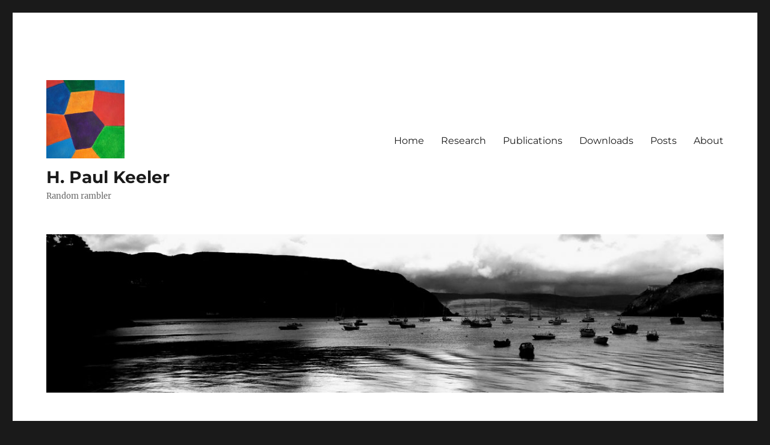

--- FILE ---
content_type: text/html; charset=UTF-8
request_url: https://hpaulkeeler.com/tag/c/
body_size: 39929
content:
<!DOCTYPE html>
<html lang="en-US" class="no-js">
<head>
	<meta charset="UTF-8">
	<meta name="viewport" content="width=device-width, initial-scale=1">
	<link rel="profile" href="https://gmpg.org/xfn/11">
		<script>(function(html){html.className = html.className.replace(/\bno-js\b/,'js')})(document.documentElement);</script>
<title>C &#8211; H. Paul Keeler</title>
<meta name='robots' content='max-image-preview:large' />
<link rel='dns-prefetch' href='//www.googletagmanager.com' />
<link rel="alternate" type="application/rss+xml" title="H. Paul Keeler &raquo; Feed" href="https://hpaulkeeler.com/feed/" />
<link rel="alternate" type="application/rss+xml" title="H. Paul Keeler &raquo; Comments Feed" href="https://hpaulkeeler.com/comments/feed/" />
<link rel="alternate" type="application/rss+xml" title="H. Paul Keeler &raquo; C Tag Feed" href="https://hpaulkeeler.com/tag/c/feed/" />
		<!-- This site uses the Google Analytics by ExactMetrics plugin v8.11.0 - Using Analytics tracking - https://www.exactmetrics.com/ -->
							<script src="//www.googletagmanager.com/gtag/js?id=G-DHPBKQH8QK"  data-cfasync="false" data-wpfc-render="false" async></script>
			<script data-cfasync="false" data-wpfc-render="false">
				var em_version = '8.11.0';
				var em_track_user = true;
				var em_no_track_reason = '';
								var ExactMetricsDefaultLocations = {"page_location":"https:\/\/hpaulkeeler.com\/tag\/c\/"};
								if ( typeof ExactMetricsPrivacyGuardFilter === 'function' ) {
					var ExactMetricsLocations = (typeof ExactMetricsExcludeQuery === 'object') ? ExactMetricsPrivacyGuardFilter( ExactMetricsExcludeQuery ) : ExactMetricsPrivacyGuardFilter( ExactMetricsDefaultLocations );
				} else {
					var ExactMetricsLocations = (typeof ExactMetricsExcludeQuery === 'object') ? ExactMetricsExcludeQuery : ExactMetricsDefaultLocations;
				}

								var disableStrs = [
										'ga-disable-G-DHPBKQH8QK',
									];

				/* Function to detect opted out users */
				function __gtagTrackerIsOptedOut() {
					for (var index = 0; index < disableStrs.length; index++) {
						if (document.cookie.indexOf(disableStrs[index] + '=true') > -1) {
							return true;
						}
					}

					return false;
				}

				/* Disable tracking if the opt-out cookie exists. */
				if (__gtagTrackerIsOptedOut()) {
					for (var index = 0; index < disableStrs.length; index++) {
						window[disableStrs[index]] = true;
					}
				}

				/* Opt-out function */
				function __gtagTrackerOptout() {
					for (var index = 0; index < disableStrs.length; index++) {
						document.cookie = disableStrs[index] + '=true; expires=Thu, 31 Dec 2099 23:59:59 UTC; path=/';
						window[disableStrs[index]] = true;
					}
				}

				if ('undefined' === typeof gaOptout) {
					function gaOptout() {
						__gtagTrackerOptout();
					}
				}
								window.dataLayer = window.dataLayer || [];

				window.ExactMetricsDualTracker = {
					helpers: {},
					trackers: {},
				};
				if (em_track_user) {
					function __gtagDataLayer() {
						dataLayer.push(arguments);
					}

					function __gtagTracker(type, name, parameters) {
						if (!parameters) {
							parameters = {};
						}

						if (parameters.send_to) {
							__gtagDataLayer.apply(null, arguments);
							return;
						}

						if (type === 'event') {
														parameters.send_to = exactmetrics_frontend.v4_id;
							var hookName = name;
							if (typeof parameters['event_category'] !== 'undefined') {
								hookName = parameters['event_category'] + ':' + name;
							}

							if (typeof ExactMetricsDualTracker.trackers[hookName] !== 'undefined') {
								ExactMetricsDualTracker.trackers[hookName](parameters);
							} else {
								__gtagDataLayer('event', name, parameters);
							}
							
						} else {
							__gtagDataLayer.apply(null, arguments);
						}
					}

					__gtagTracker('js', new Date());
					__gtagTracker('set', {
						'developer_id.dNDMyYj': true,
											});
					if ( ExactMetricsLocations.page_location ) {
						__gtagTracker('set', ExactMetricsLocations);
					}
										__gtagTracker('config', 'G-DHPBKQH8QK', {"forceSSL":"true"} );
										window.gtag = __gtagTracker;										(function () {
						/* https://developers.google.com/analytics/devguides/collection/analyticsjs/ */
						/* ga and __gaTracker compatibility shim. */
						var noopfn = function () {
							return null;
						};
						var newtracker = function () {
							return new Tracker();
						};
						var Tracker = function () {
							return null;
						};
						var p = Tracker.prototype;
						p.get = noopfn;
						p.set = noopfn;
						p.send = function () {
							var args = Array.prototype.slice.call(arguments);
							args.unshift('send');
							__gaTracker.apply(null, args);
						};
						var __gaTracker = function () {
							var len = arguments.length;
							if (len === 0) {
								return;
							}
							var f = arguments[len - 1];
							if (typeof f !== 'object' || f === null || typeof f.hitCallback !== 'function') {
								if ('send' === arguments[0]) {
									var hitConverted, hitObject = false, action;
									if ('event' === arguments[1]) {
										if ('undefined' !== typeof arguments[3]) {
											hitObject = {
												'eventAction': arguments[3],
												'eventCategory': arguments[2],
												'eventLabel': arguments[4],
												'value': arguments[5] ? arguments[5] : 1,
											}
										}
									}
									if ('pageview' === arguments[1]) {
										if ('undefined' !== typeof arguments[2]) {
											hitObject = {
												'eventAction': 'page_view',
												'page_path': arguments[2],
											}
										}
									}
									if (typeof arguments[2] === 'object') {
										hitObject = arguments[2];
									}
									if (typeof arguments[5] === 'object') {
										Object.assign(hitObject, arguments[5]);
									}
									if ('undefined' !== typeof arguments[1].hitType) {
										hitObject = arguments[1];
										if ('pageview' === hitObject.hitType) {
											hitObject.eventAction = 'page_view';
										}
									}
									if (hitObject) {
										action = 'timing' === arguments[1].hitType ? 'timing_complete' : hitObject.eventAction;
										hitConverted = mapArgs(hitObject);
										__gtagTracker('event', action, hitConverted);
									}
								}
								return;
							}

							function mapArgs(args) {
								var arg, hit = {};
								var gaMap = {
									'eventCategory': 'event_category',
									'eventAction': 'event_action',
									'eventLabel': 'event_label',
									'eventValue': 'event_value',
									'nonInteraction': 'non_interaction',
									'timingCategory': 'event_category',
									'timingVar': 'name',
									'timingValue': 'value',
									'timingLabel': 'event_label',
									'page': 'page_path',
									'location': 'page_location',
									'title': 'page_title',
									'referrer' : 'page_referrer',
								};
								for (arg in args) {
																		if (!(!args.hasOwnProperty(arg) || !gaMap.hasOwnProperty(arg))) {
										hit[gaMap[arg]] = args[arg];
									} else {
										hit[arg] = args[arg];
									}
								}
								return hit;
							}

							try {
								f.hitCallback();
							} catch (ex) {
							}
						};
						__gaTracker.create = newtracker;
						__gaTracker.getByName = newtracker;
						__gaTracker.getAll = function () {
							return [];
						};
						__gaTracker.remove = noopfn;
						__gaTracker.loaded = true;
						window['__gaTracker'] = __gaTracker;
					})();
									} else {
										console.log("");
					(function () {
						function __gtagTracker() {
							return null;
						}

						window['__gtagTracker'] = __gtagTracker;
						window['gtag'] = __gtagTracker;
					})();
									}
			</script>
							<!-- / Google Analytics by ExactMetrics -->
		<style id='wp-img-auto-sizes-contain-inline-css'>
img:is([sizes=auto i],[sizes^="auto," i]){contain-intrinsic-size:3000px 1500px}
/*# sourceURL=wp-img-auto-sizes-contain-inline-css */
</style>
<style id='wp-emoji-styles-inline-css'>

	img.wp-smiley, img.emoji {
		display: inline !important;
		border: none !important;
		box-shadow: none !important;
		height: 1em !important;
		width: 1em !important;
		margin: 0 0.07em !important;
		vertical-align: -0.1em !important;
		background: none !important;
		padding: 0 !important;
	}
/*# sourceURL=wp-emoji-styles-inline-css */
</style>
<link rel='stylesheet' id='wp-block-library-css' href='https://hpaulkeeler.com/wp-includes/css/dist/block-library/style.min.css?ver=6.9' media='all' />
<style id='global-styles-inline-css'>
:root{--wp--preset--aspect-ratio--square: 1;--wp--preset--aspect-ratio--4-3: 4/3;--wp--preset--aspect-ratio--3-4: 3/4;--wp--preset--aspect-ratio--3-2: 3/2;--wp--preset--aspect-ratio--2-3: 2/3;--wp--preset--aspect-ratio--16-9: 16/9;--wp--preset--aspect-ratio--9-16: 9/16;--wp--preset--color--black: #000000;--wp--preset--color--cyan-bluish-gray: #abb8c3;--wp--preset--color--white: #fff;--wp--preset--color--pale-pink: #f78da7;--wp--preset--color--vivid-red: #cf2e2e;--wp--preset--color--luminous-vivid-orange: #ff6900;--wp--preset--color--luminous-vivid-amber: #fcb900;--wp--preset--color--light-green-cyan: #7bdcb5;--wp--preset--color--vivid-green-cyan: #00d084;--wp--preset--color--pale-cyan-blue: #8ed1fc;--wp--preset--color--vivid-cyan-blue: #0693e3;--wp--preset--color--vivid-purple: #9b51e0;--wp--preset--color--dark-gray: #1a1a1a;--wp--preset--color--medium-gray: #686868;--wp--preset--color--light-gray: #e5e5e5;--wp--preset--color--blue-gray: #4d545c;--wp--preset--color--bright-blue: #007acc;--wp--preset--color--light-blue: #9adffd;--wp--preset--color--dark-brown: #402b30;--wp--preset--color--medium-brown: #774e24;--wp--preset--color--dark-red: #640c1f;--wp--preset--color--bright-red: #ff675f;--wp--preset--color--yellow: #ffef8e;--wp--preset--gradient--vivid-cyan-blue-to-vivid-purple: linear-gradient(135deg,rgb(6,147,227) 0%,rgb(155,81,224) 100%);--wp--preset--gradient--light-green-cyan-to-vivid-green-cyan: linear-gradient(135deg,rgb(122,220,180) 0%,rgb(0,208,130) 100%);--wp--preset--gradient--luminous-vivid-amber-to-luminous-vivid-orange: linear-gradient(135deg,rgb(252,185,0) 0%,rgb(255,105,0) 100%);--wp--preset--gradient--luminous-vivid-orange-to-vivid-red: linear-gradient(135deg,rgb(255,105,0) 0%,rgb(207,46,46) 100%);--wp--preset--gradient--very-light-gray-to-cyan-bluish-gray: linear-gradient(135deg,rgb(238,238,238) 0%,rgb(169,184,195) 100%);--wp--preset--gradient--cool-to-warm-spectrum: linear-gradient(135deg,rgb(74,234,220) 0%,rgb(151,120,209) 20%,rgb(207,42,186) 40%,rgb(238,44,130) 60%,rgb(251,105,98) 80%,rgb(254,248,76) 100%);--wp--preset--gradient--blush-light-purple: linear-gradient(135deg,rgb(255,206,236) 0%,rgb(152,150,240) 100%);--wp--preset--gradient--blush-bordeaux: linear-gradient(135deg,rgb(254,205,165) 0%,rgb(254,45,45) 50%,rgb(107,0,62) 100%);--wp--preset--gradient--luminous-dusk: linear-gradient(135deg,rgb(255,203,112) 0%,rgb(199,81,192) 50%,rgb(65,88,208) 100%);--wp--preset--gradient--pale-ocean: linear-gradient(135deg,rgb(255,245,203) 0%,rgb(182,227,212) 50%,rgb(51,167,181) 100%);--wp--preset--gradient--electric-grass: linear-gradient(135deg,rgb(202,248,128) 0%,rgb(113,206,126) 100%);--wp--preset--gradient--midnight: linear-gradient(135deg,rgb(2,3,129) 0%,rgb(40,116,252) 100%);--wp--preset--font-size--small: 13px;--wp--preset--font-size--medium: 20px;--wp--preset--font-size--large: 36px;--wp--preset--font-size--x-large: 42px;--wp--preset--spacing--20: 0.44rem;--wp--preset--spacing--30: 0.67rem;--wp--preset--spacing--40: 1rem;--wp--preset--spacing--50: 1.5rem;--wp--preset--spacing--60: 2.25rem;--wp--preset--spacing--70: 3.38rem;--wp--preset--spacing--80: 5.06rem;--wp--preset--shadow--natural: 6px 6px 9px rgba(0, 0, 0, 0.2);--wp--preset--shadow--deep: 12px 12px 50px rgba(0, 0, 0, 0.4);--wp--preset--shadow--sharp: 6px 6px 0px rgba(0, 0, 0, 0.2);--wp--preset--shadow--outlined: 6px 6px 0px -3px rgb(255, 255, 255), 6px 6px rgb(0, 0, 0);--wp--preset--shadow--crisp: 6px 6px 0px rgb(0, 0, 0);}:where(.is-layout-flex){gap: 0.5em;}:where(.is-layout-grid){gap: 0.5em;}body .is-layout-flex{display: flex;}.is-layout-flex{flex-wrap: wrap;align-items: center;}.is-layout-flex > :is(*, div){margin: 0;}body .is-layout-grid{display: grid;}.is-layout-grid > :is(*, div){margin: 0;}:where(.wp-block-columns.is-layout-flex){gap: 2em;}:where(.wp-block-columns.is-layout-grid){gap: 2em;}:where(.wp-block-post-template.is-layout-flex){gap: 1.25em;}:where(.wp-block-post-template.is-layout-grid){gap: 1.25em;}.has-black-color{color: var(--wp--preset--color--black) !important;}.has-cyan-bluish-gray-color{color: var(--wp--preset--color--cyan-bluish-gray) !important;}.has-white-color{color: var(--wp--preset--color--white) !important;}.has-pale-pink-color{color: var(--wp--preset--color--pale-pink) !important;}.has-vivid-red-color{color: var(--wp--preset--color--vivid-red) !important;}.has-luminous-vivid-orange-color{color: var(--wp--preset--color--luminous-vivid-orange) !important;}.has-luminous-vivid-amber-color{color: var(--wp--preset--color--luminous-vivid-amber) !important;}.has-light-green-cyan-color{color: var(--wp--preset--color--light-green-cyan) !important;}.has-vivid-green-cyan-color{color: var(--wp--preset--color--vivid-green-cyan) !important;}.has-pale-cyan-blue-color{color: var(--wp--preset--color--pale-cyan-blue) !important;}.has-vivid-cyan-blue-color{color: var(--wp--preset--color--vivid-cyan-blue) !important;}.has-vivid-purple-color{color: var(--wp--preset--color--vivid-purple) !important;}.has-black-background-color{background-color: var(--wp--preset--color--black) !important;}.has-cyan-bluish-gray-background-color{background-color: var(--wp--preset--color--cyan-bluish-gray) !important;}.has-white-background-color{background-color: var(--wp--preset--color--white) !important;}.has-pale-pink-background-color{background-color: var(--wp--preset--color--pale-pink) !important;}.has-vivid-red-background-color{background-color: var(--wp--preset--color--vivid-red) !important;}.has-luminous-vivid-orange-background-color{background-color: var(--wp--preset--color--luminous-vivid-orange) !important;}.has-luminous-vivid-amber-background-color{background-color: var(--wp--preset--color--luminous-vivid-amber) !important;}.has-light-green-cyan-background-color{background-color: var(--wp--preset--color--light-green-cyan) !important;}.has-vivid-green-cyan-background-color{background-color: var(--wp--preset--color--vivid-green-cyan) !important;}.has-pale-cyan-blue-background-color{background-color: var(--wp--preset--color--pale-cyan-blue) !important;}.has-vivid-cyan-blue-background-color{background-color: var(--wp--preset--color--vivid-cyan-blue) !important;}.has-vivid-purple-background-color{background-color: var(--wp--preset--color--vivid-purple) !important;}.has-black-border-color{border-color: var(--wp--preset--color--black) !important;}.has-cyan-bluish-gray-border-color{border-color: var(--wp--preset--color--cyan-bluish-gray) !important;}.has-white-border-color{border-color: var(--wp--preset--color--white) !important;}.has-pale-pink-border-color{border-color: var(--wp--preset--color--pale-pink) !important;}.has-vivid-red-border-color{border-color: var(--wp--preset--color--vivid-red) !important;}.has-luminous-vivid-orange-border-color{border-color: var(--wp--preset--color--luminous-vivid-orange) !important;}.has-luminous-vivid-amber-border-color{border-color: var(--wp--preset--color--luminous-vivid-amber) !important;}.has-light-green-cyan-border-color{border-color: var(--wp--preset--color--light-green-cyan) !important;}.has-vivid-green-cyan-border-color{border-color: var(--wp--preset--color--vivid-green-cyan) !important;}.has-pale-cyan-blue-border-color{border-color: var(--wp--preset--color--pale-cyan-blue) !important;}.has-vivid-cyan-blue-border-color{border-color: var(--wp--preset--color--vivid-cyan-blue) !important;}.has-vivid-purple-border-color{border-color: var(--wp--preset--color--vivid-purple) !important;}.has-vivid-cyan-blue-to-vivid-purple-gradient-background{background: var(--wp--preset--gradient--vivid-cyan-blue-to-vivid-purple) !important;}.has-light-green-cyan-to-vivid-green-cyan-gradient-background{background: var(--wp--preset--gradient--light-green-cyan-to-vivid-green-cyan) !important;}.has-luminous-vivid-amber-to-luminous-vivid-orange-gradient-background{background: var(--wp--preset--gradient--luminous-vivid-amber-to-luminous-vivid-orange) !important;}.has-luminous-vivid-orange-to-vivid-red-gradient-background{background: var(--wp--preset--gradient--luminous-vivid-orange-to-vivid-red) !important;}.has-very-light-gray-to-cyan-bluish-gray-gradient-background{background: var(--wp--preset--gradient--very-light-gray-to-cyan-bluish-gray) !important;}.has-cool-to-warm-spectrum-gradient-background{background: var(--wp--preset--gradient--cool-to-warm-spectrum) !important;}.has-blush-light-purple-gradient-background{background: var(--wp--preset--gradient--blush-light-purple) !important;}.has-blush-bordeaux-gradient-background{background: var(--wp--preset--gradient--blush-bordeaux) !important;}.has-luminous-dusk-gradient-background{background: var(--wp--preset--gradient--luminous-dusk) !important;}.has-pale-ocean-gradient-background{background: var(--wp--preset--gradient--pale-ocean) !important;}.has-electric-grass-gradient-background{background: var(--wp--preset--gradient--electric-grass) !important;}.has-midnight-gradient-background{background: var(--wp--preset--gradient--midnight) !important;}.has-small-font-size{font-size: var(--wp--preset--font-size--small) !important;}.has-medium-font-size{font-size: var(--wp--preset--font-size--medium) !important;}.has-large-font-size{font-size: var(--wp--preset--font-size--large) !important;}.has-x-large-font-size{font-size: var(--wp--preset--font-size--x-large) !important;}
/*# sourceURL=global-styles-inline-css */
</style>

<style id='classic-theme-styles-inline-css'>
/*! This file is auto-generated */
.wp-block-button__link{color:#fff;background-color:#32373c;border-radius:9999px;box-shadow:none;text-decoration:none;padding:calc(.667em + 2px) calc(1.333em + 2px);font-size:1.125em}.wp-block-file__button{background:#32373c;color:#fff;text-decoration:none}
/*# sourceURL=/wp-includes/css/classic-themes.min.css */
</style>
<link rel='stylesheet' id='aphsh-prism-css-css' href='https://hpaulkeeler.com/wp-content/uploads/aphph/aphph-prism-1573595798.css?ver=6.9' media='all' />
<link rel='stylesheet' id='modern_footnotes-css' href='https://hpaulkeeler.com/wp-content/plugins/modern-footnotes/styles.min.css?ver=1.4.20' media='all' />
<link rel='stylesheet' id='twentysixteen-fonts-css' href='https://hpaulkeeler.com/wp-content/themes/twentysixteen/fonts/merriweather-plus-montserrat-plus-inconsolata.css?ver=20230328' media='all' />
<link rel='stylesheet' id='genericons-css' href='https://hpaulkeeler.com/wp-content/themes/twentysixteen/genericons/genericons.css?ver=20201208' media='all' />
<link rel='stylesheet' id='twentysixteen-style-css' href='https://hpaulkeeler.com/wp-content/themes/twentysixteen/style.css?ver=20231107' media='all' />
<link rel='stylesheet' id='twentysixteen-block-style-css' href='https://hpaulkeeler.com/wp-content/themes/twentysixteen/css/blocks.css?ver=20231016' media='all' />
<script src="https://hpaulkeeler.com/wp-content/plugins/google-analytics-dashboard-for-wp/assets/js/frontend-gtag.min.js?ver=8.11.0" id="exactmetrics-frontend-script-js" async data-wp-strategy="async"></script>
<script data-cfasync="false" data-wpfc-render="false" id='exactmetrics-frontend-script-js-extra'>var exactmetrics_frontend = {"js_events_tracking":"true","download_extensions":"zip,mp3,mpeg,pdf,docx,pptx,xlsx,rar","inbound_paths":"[{\"path\":\"\\\/go\\\/\",\"label\":\"affiliate\"},{\"path\":\"\\\/recommend\\\/\",\"label\":\"affiliate\"}]","home_url":"https:\/\/hpaulkeeler.com","hash_tracking":"false","v4_id":"G-DHPBKQH8QK"};</script>
<script src="https://hpaulkeeler.com/wp-content/uploads/aphph/aphph-prism-1573595798.js?ver=6.9" id="aphsh-prism-js-js"></script>
<script src="https://hpaulkeeler.com/wp-includes/js/jquery/jquery.min.js?ver=3.7.1" id="jquery-core-js"></script>
<script src="https://hpaulkeeler.com/wp-includes/js/jquery/jquery-migrate.min.js?ver=3.4.1" id="jquery-migrate-js"></script>
<script id="twentysixteen-script-js-extra">
var screenReaderText = {"expand":"expand child menu","collapse":"collapse child menu"};
//# sourceURL=twentysixteen-script-js-extra
</script>
<script src="https://hpaulkeeler.com/wp-content/themes/twentysixteen/js/functions.js?ver=20230629" id="twentysixteen-script-js" defer data-wp-strategy="defer"></script>

<!-- Google tag (gtag.js) snippet added by Site Kit -->
<!-- Google Analytics snippet added by Site Kit -->
<script src="https://www.googletagmanager.com/gtag/js?id=GT-T9WCLS4" id="google_gtagjs-js" async></script>
<script id="google_gtagjs-js-after">
window.dataLayer = window.dataLayer || [];function gtag(){dataLayer.push(arguments);}
gtag("set","linker",{"domains":["hpaulkeeler.com"]});
gtag("js", new Date());
gtag("set", "developer_id.dZTNiMT", true);
gtag("config", "GT-T9WCLS4");
//# sourceURL=google_gtagjs-js-after
</script>
<link rel="https://api.w.org/" href="https://hpaulkeeler.com/wp-json/" /><link rel="alternate" title="JSON" type="application/json" href="https://hpaulkeeler.com/wp-json/wp/v2/tags/21" /><link rel="EditURI" type="application/rsd+xml" title="RSD" href="https://hpaulkeeler.com/xmlrpc.php?rsd" />
<meta name="generator" content="WordPress 6.9" />
<meta name="generator" content="Site Kit by Google 1.168.0" /><link rel="icon" href="https://hpaulkeeler.com/wp-content/uploads/2020/11/cropped-VoronoiDiskSmall-1-32x32.jpg" sizes="32x32" />
<link rel="icon" href="https://hpaulkeeler.com/wp-content/uploads/2020/11/cropped-VoronoiDiskSmall-1-192x192.jpg" sizes="192x192" />
<link rel="apple-touch-icon" href="https://hpaulkeeler.com/wp-content/uploads/2020/11/cropped-VoronoiDiskSmall-1-180x180.jpg" />
<meta name="msapplication-TileImage" content="https://hpaulkeeler.com/wp-content/uploads/2020/11/cropped-VoronoiDiskSmall-1-270x270.jpg" />
		<style id="wp-custom-css">
			.site-info { display: none; }
.custom-logo {
    max-width: 130px;
}		</style>
		</head>

<body class="archive tag tag-c tag-21 wp-custom-logo wp-embed-responsive wp-theme-twentysixteen hfeed">
<div id="page" class="site">
	<div class="site-inner">
		<a class="skip-link screen-reader-text" href="#content">
			Skip to content		</a>

		<header id="masthead" class="site-header">
			<div class="site-header-main">
				<div class="site-branding">
					<a href="https://hpaulkeeler.com/" class="custom-logo-link" rel="home"><img width="240" height="240" src="https://hpaulkeeler.com/wp-content/uploads/2020/11/cropped-VoronoiSquareMedium.jpg" class="custom-logo" alt="H. Paul Keeler" decoding="async" fetchpriority="high" srcset="https://hpaulkeeler.com/wp-content/uploads/2020/11/cropped-VoronoiSquareMedium.jpg 240w, https://hpaulkeeler.com/wp-content/uploads/2020/11/cropped-VoronoiSquareMedium-150x150.jpg 150w" sizes="(max-width: 240px) 85vw, 240px" /></a>
											<p class="site-title"><a href="https://hpaulkeeler.com/" rel="home">H. Paul Keeler</a></p>
												<p class="site-description">Random rambler</p>
									</div><!-- .site-branding -->

									<button id="menu-toggle" class="menu-toggle">Menu</button>

					<div id="site-header-menu" class="site-header-menu">
													<nav id="site-navigation" class="main-navigation" aria-label="Primary Menu">
								<div class="menu-primary-container"><ul id="menu-primary" class="primary-menu"><li id="menu-item-263" class="menu-item menu-item-type-custom menu-item-object-custom menu-item-home menu-item-263"><a href="https://hpaulkeeler.com">Home</a></li>
<li id="menu-item-34" class="menu-item menu-item-type-post_type menu-item-object-page menu-item-34"><a href="https://hpaulkeeler.com/research/">Research</a></li>
<li id="menu-item-457" class="menu-item menu-item-type-post_type menu-item-object-page menu-item-457"><a href="https://hpaulkeeler.com/publications/">Publications</a></li>
<li id="menu-item-35" class="menu-item menu-item-type-post_type menu-item-object-page menu-item-35"><a href="https://hpaulkeeler.com/downloads/">Downloads</a></li>
<li id="menu-item-3488" class="menu-item menu-item-type-post_type menu-item-object-page menu-item-3488"><a href="https://hpaulkeeler.com/posts/">Posts</a></li>
<li id="menu-item-3477" class="menu-item menu-item-type-post_type menu-item-object-page menu-item-3477"><a href="https://hpaulkeeler.com/about/">About</a></li>
</ul></div>							</nav><!-- .main-navigation -->
						
											</div><!-- .site-header-menu -->
							</div><!-- .site-header-main -->

											<div class="header-image">
					<a href="https://hpaulkeeler.com/" rel="home">
						<img src="https://hpaulkeeler.com/wp-content/uploads/2018/08/cropped-IMG_20170818_183744060-EFFECTS.jpg" width="1200" height="280" alt="H. Paul Keeler" sizes="(max-width: 709px) 85vw, (max-width: 909px) 81vw, (max-width: 1362px) 88vw, 1200px" srcset="https://hpaulkeeler.com/wp-content/uploads/2018/08/cropped-IMG_20170818_183744060-EFFECTS.jpg 1200w, https://hpaulkeeler.com/wp-content/uploads/2018/08/cropped-IMG_20170818_183744060-EFFECTS-300x70.jpg 300w, https://hpaulkeeler.com/wp-content/uploads/2018/08/cropped-IMG_20170818_183744060-EFFECTS-768x179.jpg 768w, https://hpaulkeeler.com/wp-content/uploads/2018/08/cropped-IMG_20170818_183744060-EFFECTS-1024x239.jpg 1024w" decoding="async" />					</a>
				</div><!-- .header-image -->
					</header><!-- .site-header -->

		<div id="content" class="site-content">

	<div id="primary" class="content-area">
		<main id="main" class="site-main">

		
			<header class="page-header">
				<h1 class="page-title">Tag: <span>C</span></h1>			</header><!-- .page-header -->

			
<article id="post-4337" class="post-4337 post type-post status-publish format-standard hentry category-markov-chain-monte-carlo category-simulation tag-acceptance-rejection tag-box-muller-transform tag-c tag-cpu tag-cuda tag-fortran tag-gaussian tag-gnuplot tag-gpu tag-histogram tag-markov-chain tag-markov-process tag-mcmc tag-mersenne-twister tag-metropolis-hastings tag-sampling">
	<header class="entry-header">
		
		<h2 class="entry-title"><a href="https://hpaulkeeler.com/the-metropolis-hastings-algorithm-in-c/" rel="bookmark">The Metropolis-Hastings algorithm in C</a></h2>	</header><!-- .entry-header -->

	
	
	<div class="entry-content">
		<p>There&#8217;s an old saying, which I just made up. If you really want to understand something, code it up in C.<sup class="modern-footnotes-footnote " data-mfn="1" data-mfn-post-scope="00000000000002c10000000000000000_4337"><a href="javascript:void(0)"  role="button" aria-pressed="false" aria-describedby="mfn-content-00000000000002c10000000000000000_4337-1">1</a></sup><span id="mfn-content-00000000000002c10000000000000000_4337-1" role="tooltip" class="modern-footnotes-footnote__note" tabindex="0" data-mfn="1">Taking it to the next level, I recall an undergraduate subject on programming Motorola chips using <a href="https://en.wikipedia.org/wiki/Assembly_language">assembly</a>. But I wouldn&#8217;t recommend any of that.</span></p>
<p>I wrote some <a href="https://github.com/hpaulkeeler/posts/tree/master/MCMC_C">C code</a> that basically does what my code in <a href="https://hpaulkeeler.com/metropolis-hastings-algorithm-in-python-julia-r-and-matlab/">this previous post</a> does without the pretty pictures. The code performs a Metropolis-Hastings algorithm, simulating random variables (or, more correctly, generating random variates) for a joint probability density describing two random variables.</p>
<p>In previous posts, I have covered the topic of Markov chain Monte Carlo (MCMC) methods, particularly the central workhorse, the <a href="https://hpaulkeeler.com/the-metropolis-rosenbluth-rosenbluth-teller-teller-hastings-algorithm/">Metropolis(-Rosenbluth-Rosenbluth-Teller-Teller)-Hastings algorithm</a>.  These methods are frequently used in Bayesian statistics, high-dimensional integration, and optimization. For more details on how they work, I have written a couple posts, starting with this <a href="https://hpaulkeeler.com/the-first-mc-in-mcmc-methods/">one</a> and ending with this <a href="https://hpaulkeeler.com/creating-a-reversible-markov-chain-using-acceptance-rejection/">one</a>, where I detail the mechanics of MCMC methods.</p>
<p>Let&#8217;s call this code <em>MCMC C code</em><sup class="modern-footnotes-footnote " data-mfn="2" data-mfn-post-scope="00000000000002c10000000000000000_4337"><a href="javascript:void(0)"  role="button" aria-pressed="false" aria-describedby="mfn-content-00000000000002c10000000000000000_4337-2">2</a></sup><span id="mfn-content-00000000000002c10000000000000000_4337-2" role="tooltip" class="modern-footnotes-footnote__note" tabindex="0" data-mfn="2"> Wise man once wrote: C:/DOS C:/DOS/RUN RUN/DOS/RUN</span>.</p>
<h2>Code considerations</h2>
<p>The C programming language was not written for playing with random numbers. The standard uniform random number generator in C, simply called <a href="https://en.cppreference.com/w/c/numeric/random/rand"><em>rand</em></a>,  is not good for research level random simulations. But it does the job for illustration purposes.</p>
<p>In lieu of this generator, the <a href="https://en.wikipedia.org/wiki/Mersenne_Twister">Mersenne Twister</a> is a popular algorithm for producing such numbers, which is widely recommended and used. There are implementations of this algorithm in the <a href="https://en.wikipedia.org/wiki/CUDA">CUDA</a> and <a href="https://en.wikipedia.org/wiki/Math_Kernel_Library">MKL</a> libraries for Nvidia GPUs and Intel CPUs; see this <a href="https://docs.nvidia.com/cuda/curand/host-api-overview.html#generator-types">CUDA</a> page and this <a href="https://www.intel.com/content/www/us/en/docs/onemkl/developer-reference-dpcpp/2023-0/engines-basic-random-number-generators.html">MKL</a> page for details. Check out <a href="https://developer.download.nvidia.com/assets/cuda/files/MersenneTwister.pdf">this PDF file</a> for further details on the CUDA version.</p>
<p>In addition to that, my C code needs to simulate normal (or Gaussian) random variables. For that I wrote my own simple code using the <a href="https://en.wikipedia.org/wiki/Box%E2%80%93Muller_transform">Box-Muller transform</a>, which I covered in a <a href="https://hpaulkeeler.com/the-box-muller-method-for-simulating-normal-variables/">previous post</a>, so the code would be self-contained and less opaque. But in reality, you should always use functions from a pre-written library for generating variates according to a normal or whichever distribution.</p>
<p>Finally, C was never intended as a scientific language, despite its wide use as one. (Historically, that was Fortran&#8217;s job, which is still the workhorse for many serious number-crunching institutes, hence why there&#8217;s Fortran -ready version of <a href="https://developer.nvidia.com/cuda-fortran">CUDA</a>.) So when handling sets of numbers, such as vectors and matrices, one has to use pointers and <em>malloc</em> more often that not, which can be a tricky. This is the case here, though the use of pointers in this code is relatively simple.</p>
<h2>Where are the pretty pictures?</h2>
<p>Unfortunately, when number crunching in C, you don&#8217;t immediately have access to plotting libraries that are available in scientific programming languages such as Python and Julia.</p>
<p>But you can simply create .csv (or text) files, and then plot them using whichever library you prefer. And if you have <a href="http://gnuplot.info/"><em>gnuplot</em></a> installed, you can perform simple one-dimensional histograms using one-line commands such as:</p>
<blockquote>
<div>
<div>gnuplot -e &#8220;plot &#8216;MCMCData_1D.csv&#8217; using 1 bins=20;&#8221; -persist</div>
</div>
</blockquote>
<p>In the above command, the file MCMCData_1D.csv has the random variates (the simulated random variables) stored in a single column.</p>
<h2>Code</h2>
<p>I only present code for the more complicated two-dimensional case. The code can be found <a href="https://github.com/hpaulkeeler/posts/tree/master/MCMC_C">here</a>.</p>
<p>Note that there&#8217;s an option in the code of MCMC_1D.c to plot the results using gnuplot, if it&#8217;s installed on your machine. I didn&#8217;t include code for plotting the results of the 2-D case as gnuplot doesn&#8217;t do a 2-D histogram.</p>
<p><strong>Warning</strong>: The code uses the standard pseudo-random number generator in C, which is known for being bad. I only used built-in the C generator to keep my code self-contained. For that reason, I also wrote my code for generating Gaussian (or normal) random variables, by using the Box-Muller transform, but in reality one would never do that for research or industry purposes.</p>
<pre class="aphph-container line-numbers"><code rel="clike" class="language-clike">/***********************************************************************
 * Runs a simple Metropolis-Hastings (ie MCMC) algorithm to simulate two
 * jointly distributed random variables with probability density
 * p(x,y)=exp(-(x^4+x*y+y^2)/s^2)/consNorm, where s&gt;0 and consNorm is a
 * normalization constant. The probability density function is defined in
 * the function pdf_single.
 *
 * NOTE: In practice, the value of the normalization constant is not needed, as it cancels out in the algorithm.
 *
 * NOTE: This code will *create* a local file (see variable strFilename) to store results. It will *overwrite* that file if it already exists.
 *
 * WARNING: This code uses the default C random number generator, which is known for failing various tests of randomness.
 * Strongly recommended to use another generator for purposes beyond simple illustration.
 *
 * Author: H. Paul Keeler, 2024.
 * Website: hpaulkeeler.com
 * Repository: github.com/hpaulkeeler/posts
 *
 ***********************************************************/

#include &lt;stdio.h&gt;
#include &lt;stdlib.h&gt;
#include &lt;time.h&gt;
#include &lt;math.h&gt;
#include &lt;stdbool.h&gt;
#include &lt;string.h&gt;

const long double pi = 3.14159265358979323846; // constant pi for generating polar coordinates

// helper function declarations; see below for definitions
static double *unirand(double *randValues, unsigned numbRand);                           // generate  uniform random variables on (0,1)
static double *normrand(double *randValues, unsigned numbRand, double mu, double sigma); // generate normal random variables
static double pdf_single(double x, double y, double s);                      // define probability density to be simulated
static double mean_var(double *set_sample, unsigned numbSim, double *varX);              // calculate meana and variance

int main(int argc, char *argv[])
{

    if (argc &gt; 1)
    {
        fprintf(stderr, "This program takes no arguments...\n");
        exit(1);
    }
    else
    {

        char strFilename[] = "MCMCData_2D.csv"; // filename for storing simulated random variates

        // intializes (pseudo)-random number generator
        time_t timeCPU; // use CPU time for seed
        srand((unsigned)time(&amp;timeCPU));
        // srand(42); //to reproduce results

        bool booleWriteData = true; // write data to file
        bool booleStats = true;     // perform simple mean/std stats

        // parameters
        unsigned numbSim = 1e4;   // number of random variables simulated
        unsigned numbSteps = 200; // number of steps for the Markov process
        double sigma = 2;         // standard deviation for normal random steps

        // probability density parameters
        double s = .5; // scale parameter for distribution to be simulated

        // Metropolis-Hastings variables
        // proposal for a new position in the random walk
        double zxRandProposal;      
        double zyRandProposal;      
        double pdfProposal; // density for proposed position
        double pdfCurrent;  // density of current position
        double ratioAccept; // ratio of densities (ie acceptance probability)
        double uRand;       // uniform variable for Bernoulli trial (ie a coin flip)
        // random step (normally distributed)
        double *p_numbNormX = (double *)malloc(1 * sizeof(double));
        double *p_numbNormY = (double *)malloc(1 * sizeof(double));
//positions of the random walk (ie the simualted random variables after numbSteps)
        double *p_xRand = (double *)malloc(numbSim * sizeof(double));
        double *p_yRand = (double *)malloc(numbSim * sizeof(double));

        (void)unirand(p_xRand, numbSim); // random initial values
        (void)unirand(p_yRand, numbSim); // random initial values

        unsigned i, j; // loop varibales
        for (i = 0; i &lt; numbSim; i++)
        {
            // loop through each random walk instance (or random variable to be simulated)

            pdfCurrent = pdf_single(*(p_xRand + i), *(p_yRand + i), s); // current probability density

            for (j = 0; j &lt; numbSteps; j++)
            {
                // loop through each step of the random walk
                (void)normrand(p_numbNormX, 1, 0, sigma);
                (void)normrand(p_numbNormY, 1, 0, sigma);
                // take a(normally distributed) random step in x and y
                zxRandProposal = (*(p_xRand + i)) + (*p_numbNormX);
                zyRandProposal = (*(p_yRand + i)) + (*p_numbNormY);

                pdfProposal = pdf_single(zxRandProposal, zyRandProposal, s); // proposed probability density

                // acceptance rejection step
                (void)unirand(&amp;uRand, 1);
                ratioAccept = pdfProposal / pdfCurrent;
                if (uRand &lt; ratioAccept)
                {
                    // update state of random walk / Markov chain
                    *(p_xRand + i) = zxRandProposal;
                    *(p_yRand + i) = zyRandProposal;
                    pdfCurrent = pdfProposal;
                }
            }
        }

        free(p_numbNormX);
        free(p_numbNormY);

        if (booleStats)
        {

            // initialize statistics variables (for testing results)
            char strVariable[] = "XY";
            double *p_AllRand[] = {p_xRand, p_yRand};
            double meanTemp = 0;
            double varTemp = 0;
            double stdTemp = 0;
            char strTemp='X';
            for (i = 0; i &lt; 2; i++)
            {
                meanTemp = mean_var(p_AllRand[i], numbSim, &amp;varTemp);
                stdTemp = sqrt(varTemp);
                strTemp=strVariable[i];
                printf("The average of the %c random variables is %lf.\n", strTemp, meanTemp);
                printf("The standard deviation of the %c random  variables is %lf.\n", strTemp, stdTemp);
            }
        }

        if (booleWriteData)
        {
            // print to file
            FILE *outputFile;
            outputFile = fopen(strFilename, "w");
            for (i = 0; i &lt; numbSim; i++)
            {
                fprintf(outputFile, "%lf,%lf\n", *(p_xRand + i), *(p_yRand + i)); // output to file
            }
            fclose(outputFile);
            printf("Data printed to file.\n");
        }
        free(p_xRand);
        free(p_yRand);

        return (0);
    }
}

static double pdf_single(double x, double y, double s)
{
    // returns the probability density of a single point (x,y) inside a simulation window defined below
    double pdf_output;

    // non-zero density window parameters
    double xMin = -1;
    double xMax = 1;
    double yMin = -1;
    double yMax = 1;

    if ((x &gt;= xMin) &amp;&amp; (x &lt;= xMax) &amp;&amp; (y &gt;= yMin) &amp;&amp; (y &lt;= yMax))
    {
        pdf_output = exp(-((pow(x, 4) + x * y + pow(y, 2)) / (s * s)));
    }
    else
    {
        pdf_output = 0;
    }
    return pdf_output;
}

static double *normrand(double *randValues, unsigned numbRand, double mu, double sigma)
{
    // simulate pairs of iid normal variables using Box-Muller transform
    // https://en.wikipedia.org/wiki/Box%E2%80%93Muller_transform

    double U1, U2, thetaTemp, rhoTemp, Z1, Z2;
    int i = 0;
    while (i &lt; numbRand)
    {
        // simulate variables in polar coordinates (theta, rho)
        (void)unirand(&amp;U1, 1);
        thetaTemp = 2 * pi * U1; // create uniform theta values
        (void)unirand(&amp;U2, 1);
        rhoTemp = sqrt(-2 * log(U2)); // create Rayleigh rho values

        // change to Cartesian coordinates
        Z1 = rhoTemp * cos(thetaTemp);
        Z1 = sigma * Z1 + mu;
        randValues[i] = Z1; // assign first of random variable pair
        i++;
        if (i &lt; numbRand)
        {
            // if more variables are needed, generate second value of random pair
            Z2 = rhoTemp * sin(thetaTemp);
            Z2 = sigma * Z2 + mu;
            randValues[i] = Z2; // assign second of random variable pair
            i++;
        }
        else
        {
            break;
        }
    }
    return randValues;
}

static double *unirand(double *randValues, unsigned numbRand)
{ // simulate numbRand uniform random variables on the unit interval
  // storing them in randValues which must be allocated by the caller
  // with enough space for numbRand doubles

    for (int i = 0; i &lt; numbRand; i++)
    {
        randValues[i] = (double)rand() / RAND_MAX;
    }
    return randValues;
}

static double mean_var(double *set_sample, unsigned numbSim, double *varX)
{
    // mean and variance of set_sample
    int i;
    // initialize statistics variables (for testing results)
    double meanX = 0;
    double meanXSquared = 0;
    double tempX;
    for (i = 0; i &lt; numbSim; i++)
    {
        tempX = *(set_sample + i);
        meanX += tempX / ((double)numbSim);
        meanXSquared += tempX * tempX / ((double)numbSim);
    }

    *varX = meanXSquared - meanX * meanX;
    return meanX;
}</code></pre>
<h2>Further reading</h2>
<p>Here&#8217;s some information on the <em>rand</em> function and random number generation:</p>
<ul>
<li><a href="https://codeforces.com/blog/entry/61587">https://codeforces.com/blog/entry/61587</a></li>
<li><a href="https://c-faq.com/lib/randrange.html">https://c-faq.com/lib/randrange.html</a></li>
<li><a href="https://www.codeproject.com/KB/recipes/pitfalls_random_number.aspx">https://www.codeproject.com/KB/recipes/pitfalls_random_number.aspx</a></li>
</ul>
<h2><strong>Acknowledg(e)ments </strong></h2>
<p>A hat tip to C and CUDA guru <a href="https://sites.google.com/site/alexdstivala/">Alex Stivala</a> who pointed out a couple of minor issues in my original C code.</p>
	</div><!-- .entry-content -->

	<footer class="entry-footer">
		<span class="byline"><span class="author vcard"><img alt='' src='https://secure.gravatar.com/avatar/54cb9b3084805f256f64a759826733f7bf6f1eb27fbf741a569dd02f8aee4af6?s=49&#038;d=mm&#038;r=g' srcset='https://secure.gravatar.com/avatar/54cb9b3084805f256f64a759826733f7bf6f1eb27fbf741a569dd02f8aee4af6?s=98&#038;d=mm&#038;r=g 2x' class='avatar avatar-49 photo' height='49' width='49' decoding='async'/><span class="screen-reader-text">Author </span> <a class="url fn n" href="https://hpaulkeeler.com/author/hpkeeler/">Paul Keeler</a></span></span><span class="posted-on"><span class="screen-reader-text">Posted on </span><a href="https://hpaulkeeler.com/the-metropolis-hastings-algorithm-in-c/" rel="bookmark"><time class="entry-date published" datetime="2024-12-04T15:29:58+01:00">December 4, 2024</time><time class="updated" datetime="2025-07-29T08:45:22+02:00">July 29, 2025</time></a></span><span class="cat-links"><span class="screen-reader-text">Categories </span><a href="https://hpaulkeeler.com/category/simulation/markov-chain-monte-carlo/" rel="category tag">Markov chain Monte Carlo</a>, <a href="https://hpaulkeeler.com/category/simulation/" rel="category tag">Simulation</a></span><span class="tags-links"><span class="screen-reader-text">Tags </span><a href="https://hpaulkeeler.com/tag/acceptance-rejection/" rel="tag">acceptance-rejection</a>, <a href="https://hpaulkeeler.com/tag/box-muller-transform/" rel="tag">Box-Muller transform</a>, <a href="https://hpaulkeeler.com/tag/c/" rel="tag">C</a>, <a href="https://hpaulkeeler.com/tag/cpu/" rel="tag">CPU</a>, <a href="https://hpaulkeeler.com/tag/cuda/" rel="tag">CUDA</a>, <a href="https://hpaulkeeler.com/tag/fortran/" rel="tag">Fortran</a>, <a href="https://hpaulkeeler.com/tag/gaussian/" rel="tag">Gaussian</a>, <a href="https://hpaulkeeler.com/tag/gnuplot/" rel="tag">gnuplot</a>, <a href="https://hpaulkeeler.com/tag/gpu/" rel="tag">GPU</a>, <a href="https://hpaulkeeler.com/tag/histogram/" rel="tag">histogram</a>, <a href="https://hpaulkeeler.com/tag/markov-chain/" rel="tag">Markov chain</a>, <a href="https://hpaulkeeler.com/tag/markov-process/" rel="tag">Markov process</a>, <a href="https://hpaulkeeler.com/tag/mcmc/" rel="tag">MCMC</a>, <a href="https://hpaulkeeler.com/tag/mersenne-twister/" rel="tag">Mersenne Twister</a>, <a href="https://hpaulkeeler.com/tag/metropolis-hastings/" rel="tag">metropolis-hastings</a>, <a href="https://hpaulkeeler.com/tag/sampling/" rel="tag">sampling</a></span><span class="comments-link"><a href="https://hpaulkeeler.com/the-metropolis-hastings-algorithm-in-c/#respond">Leave a comment<span class="screen-reader-text"> on The Metropolis-Hastings algorithm in C</span></a></span>			</footer><!-- .entry-footer -->
</article><!-- #post-4337 -->

<article id="post-4378" class="post-4378 post type-post status-publish format-standard hentry category-markov-chain-monte-carlo category-simulation tag-bayesian-statistics tag-c tag-cuda tag-gpu tag-high-dimensional-integration tag-joint-probability-density tag-kernel tag-markov-process tag-mcmc tag-monte-carlo tag-pointers">
	<header class="entry-header">
		
		<h2 class="entry-title"><a href="https://hpaulkeeler.com/the-metropolis-hastings-algorithm-in-c-with-multi-variable-densities/" rel="bookmark">The Metropolis-Hastings algorithm in C with multi-variable densities</a></h2>	</header><!-- .entry-header -->

	
	
	<div class="entry-content">
		<p>Here&#8217;s a C implementation of the <a href="https://hpaulkeeler.com/the-metropolis-rosenbluth-rosenbluth-teller-teller-hastings-algorithm/">Metropolis(-Rosenbluth-Rosenbluth-Teller-Teller)-Hastings algorithm</a> that can handle joint multi-variable probability densities, thus simulating a finite number of random variables. The Metropolis-Hastings algorithm is the central piece in <a href="https://en.wikipedia.org/wiki/Markov_chain_Monte_Carlo">Markov chain Monte Carlo</a> (MCMC) methods. They have become essential in <a href="https://en.wikipedia.org/wiki/Bayesian_statistics">Bayesian statistics</a>, where they are used to tackle high-dimensional integration. I have written a couple posts about these methods, starting with this <a href="https://hpaulkeeler.com/the-first-mc-in-mcmc-methods/">one</a> and ending with <a href="https://hpaulkeeler.com/creating-a-reversible-markov-chain-using-acceptance-rejection/">one</a>.</p>
<p>My previous C code only works with densities of a couple variables.  That code is covered in <a href="https://hpaulkeeler.com/the-metropolis-hastings-algorithm-in-c/">this post</a>, which in turn is based on a <a href="https://hpaulkeeler.com/the-metropolis-hastings-algorithm-in-python-julia-r-and-matlab/">previous post</a>, in which I presented the algorithm implemented in the scientific programming languages <a href="https://en.wikipedia.org/wiki/Python_(programming_language)">Python</a>, <a href="https://en.wikipedia.org/wiki/Julia_(programming_language)">Julia</a>, <a href="https://en.wikipedia.org/wiki/MATLAB">MATLAB</a> and <a href="https://en.wikipedia.org/wiki/R_(programming_language)">R</a>. Those examples were for mostly illustration purposes, as there are already good pre-written libraries in those languages.</p>
<h2>Code considerations</h2>
<p>I&#8217;ll describe some considerations for implementing this algorithm in C. Some of this overlaps with what I wrote on the <a href="https://hpaulkeeler.com/the-metropolis-hastings-algorithm-in-c/">previous post</a>. In writing this more general version of the code, I arguably cleaned up the old code, which is often the case when you generalize things in coding and mathematics.</p>
<h2>Storing multi-dimensional values in C</h2>
<p>In C, when handling sets of numbers, such as vectors and matrices, one has to use pointers and the <em>malloc</em> function more often that not, which can create headaches. For this algorithm, probably the most important data object is the one for storing the (current) positions of the multi-dimensional random walks across all the simulations run. This conceptually results in a rectangular grid or table of numbers. In mathematics, you would just use a \(d \times n\) matrix, where is \(d\) is the number of dimensions and \(n\) is the number of simulation runs.</p>
<p>In most programming languages, this table of numbers typically corresponds to a \(d \times n\) array. More specifically in C, you could do this with a multi-dimensional array or an array of pointers. But in this case, you don&#8217;t need to use the inherent structure of a matrix. Besides, any multi-dimensional array in C will be stored in memory as a one-dimensional array, so you can store the numbers in a simple one-dimensional array or vector with \(d \cdot n\) elements in total.<sup class="modern-footnotes-footnote " data-mfn="1" data-mfn-post-scope="00000000000002c10000000000000000_4378"><a href="javascript:void(0)"  role="button" aria-pressed="false" aria-describedby="mfn-content-00000000000002c10000000000000000_4378-1">1</a></sup><span id="mfn-content-00000000000002c10000000000000000_4378-1" role="tooltip" class="modern-footnotes-footnote__note" tabindex="0" data-mfn="1">I&#8217;ve used the \(\cdot\) notation here to highlight the multiplication.</span> The code does this using a single pointer.</p>
<p>Then using this vector, you just need to index (or map) between the vector and the matrix appropriately, which the code does with the (integer) variable <em>indexSimDim</em>. There are simple <a href="https://en.wikipedia.org/wiki/Injective_function">one-to-one</a> mappings between elements in the vector and the elements in \(d \times n\) matrix. For example, matrix row \(i\) and column \(k\) corresponds to the element number \(m=i\cdot d+k\) in the vector; see the code below.</p>
<pre class="aphph-container line-numbers"><code rel="clike" class="language-clike">unsigned indexSimDim; // index for keeping track of two-dimensional data as a one-dimensional array // indexSimDim = i * numbDim + k, where i is simulation number and k is dimension number (minus one)</code></pre>
<p>This is a standard <a href="https://stackoverflow.com/questions/2151084/map-a-2d-array-onto-a-1d-array">trick</a>. In fact, you&#8217;ll see this type of line of <a href="https://docs.nvidia.com/cuda/cuda-c-programming-guide/#programming-model">code</a> as necessary boilerplate in <a href="https://en.wikipedia.org/wiki/CUDA">CUDA</a>-based (and similar) code in <a href="https://en.wikipedia.org/wiki/Compute_kernel">kernels</a> (routines) due to the inherent grid hierarchy of graphical processing units (GPUs). But that discussion deserves a post on its own.</p>
<h3>Randomness in C</h3>
<p>In previous posts, I&#8217;ve remarked that the standard uniform random number generator in C, called <a href="https://en.cppreference.com/w/c/numeric/random/rand"><em>rand</em></a>,  is not good enough for research level randomness. That said, it works fine for regular simulations. The <a href="https://en.wikipedia.org/wiki/Mersenne_Twister">Mersenne Twister</a> is a widely recommended and used algorithm for producing such numbers.</p>
<p>To simulate normal (or Gaussian) random variables, I wrote my own simple function using the <a href="https://en.wikipedia.org/wiki/Box%E2%80%93Muller_transform">Box-Muller transform</a>, which I covered in a <a href="https://hpaulkeeler.com/the-box-muller-method-for-simulating-normal-variables/">previous post</a>, so the code would be self-contained. But in practice, you should always use pre-written and tested functions.</p>
<h2>Code</h2>
<p>The code can be found <a href="https://github.com/hpaulkeeler/posts/blob/master/MCMC_C/MCMC_ND.c">here</a>, whereas other MCMC code can be found <a href="https://github.com/hpaulkeeler/posts/tree/master/MCMC_C">here</a> and <a href="https://github.com/hpaulkeeler/posts/tree/master/MCMC">here</a>. The joint probability density is defined in the function <em>pdf_single</em>.</p>
<pre class="aphph-container line-numbers"><code rel="clike" class="language-clike">/***********************************************************************
 * Runs a simple Metropolis-Hastings (ie MCMC) algorithm to simulate n
 * jointly distributed random variables with probability density p(x,y).
 * For example:
 * p(x,y)=exp(-(x^4+x*y+y^2+y*z+z^4)/s^2)/consNorm, where s&gt;0 and consNorm is a
 * normalization constant. The probability density function is defined in
 * the function pdf_single.
 *
 * NOTE: In practice, the value of the normalization constant is not needed, as it cancels out in the algorithm.
 *
 * NOTE: This code will *create* a local file (see variable strFilename) to store results. It will *overwrite* that file if it already exists.
 *
 * WARNING: This code uses the default C random number generator, which is known for failing various tests of randomness.
 * Strongly recommended to use another generator for purposes beyond simple illustration.
 *
 * Author: H. Paul Keeler, 2024.
 * Website: hpaulkeeler.com
 * Repository: github.com/hpaulkeeler/posts
 *
 ***********************************************************/

#include &lt;stdio.h&gt;
#include &lt;stdlib.h&gt;
#include &lt;time.h&gt;
#include &lt;math.h&gt;
#include &lt;stdbool.h&gt;
#include &lt;string.h&gt;

const long double pi = 3.14159265358979323846; // constant pi for generating polar coordinates

// helper function declarations; see below for definitions
static double *unirand(double *randValues, unsigned numbRand);                           // generate  uniform random variables on (0,1)
static double *normrand(double *randValues, unsigned numbRand, double mu, double sigma); // generate normal random variables
static double pdf_single(double *x_input, unsigned numbDim, double *parameters);           // define probability density to be simulated
static double mean_var(double *set_sample, unsigned numbSim, double *varX);              // calculate meana and variance

int main(int argc, char *argv[])
{

    if (argc &gt; 1)
    {
        fprintf(stderr, "This program takes no arguments...\n");
        exit(1);
    }
    else
    {
        char strFilename[] = "MCMCData_ND.csv"; // filename for storing simulated random variates

        // intializes (pseudo)-random number generator
        time_t timeCPU; // use CPU time for seed
        srand((unsigned)time(&amp;timeCPU));
        // srand(42); //to reproduce results

        bool booleWriteData = true; // write data to file
        bool booleStats = true;     // perform simple mean/std stats
        unsigned numbDimMax = 3; //upper bound on number of dimensions for which stats are calculated and printed out

        // simulation parameters
        unsigned numbSim = 1e4;   // number of random variables simulated
        unsigned numbSteps = 200; // number of steps for the Markov process
        double sigma = 2;         // standard deviation for normal random steps

        // probability density parameters
        double s = .5; // scale parameter for distribution to be simulated
        unsigned numbDim = 3;

        // Metropolis-Hastings variables
        // proposal for a new position in the random walk
        double *tRandProposal = (double *)malloc(numbDim * sizeof(double));
        double pdfProposal;      // density for proposed position
        double pdfCurrent;       // density of current position
        double ratioAccept;      // ratio of densities (ie acceptance probability)
        double uRand;            // uniform variable for Bernoulli trial (ie a coin flip)
        // random step (normally distributed)
        double *p_numbNormT = (double *)malloc(1 * sizeof(double));
        // positions of the random walk (ie the simualted random variables after numbSteps)
        double *p_tRand = (double *)malloc(numbDim * numbSim * sizeof(double));

        unsigned i, j, k;     // loop varibales
        unsigned indexSimDim; // index for keeping track of two-dimensional data as a one-dimensional array
        // Typically indexSimDim = i * numbDim + k, where i is simulation number and k is dimension number (minus one)

        double *p_tRandCurrent = (double *)malloc(numbDim * sizeof(double));
        (void)unirand(p_tRand, numbDim * numbSim); // random initial values

        for (i = 0; i &lt; numbSim; i++)
        {
            // loop through each random walk instance (or random variable to be simulated)
            for (k = 0; k &lt; numbDim; k++)
            {
                // loop through dimensions
                indexSimDim = i * numbDim + k;
                // update state of random walk / Markov chain
                *(p_tRandCurrent + k) = *(p_tRand + indexSimDim);
            }

            pdfCurrent = pdf_single(p_tRandCurrent, numbDim, &amp; s); // current probability density

            for (j = 0; j &lt; numbSteps; j++)
            {
                // loop through each step of the random walk
                for (k = 0; k &lt; numbDim; k++)
                {
                    // loop through dimensions
                    indexSimDim = i * numbDim + k;
                    (void)normrand(p_numbNormT, 1, 0, sigma);
                    // take a(normally distributed) random step in x, y and y
                    *(tRandProposal+k) = *(p_tRand + indexSimDim) + *(p_numbNormT);
                }
                pdfProposal = pdf_single(tRandProposal, numbDim, &amp; s); // proposed probability density

                // acceptance rejection step
                (void)unirand(&amp;uRand, 1);
                ratioAccept = pdfProposal / pdfCurrent;
                if (uRand &lt; ratioAccept)
                {
                    for (k = 0; k &lt; numbDim; k++)
                    {
                        // loop through dimensions
                        indexSimDim = i * numbDim + k;
                        // update state of random walk / Markov chain
                        *(p_tRand + indexSimDim) = tRandProposal[k];
                    }
                    pdfCurrent = pdfProposal;
                }
            }
        }

        free(p_numbNormT);

        if (booleStats)
        {
            // initialize statistics variables (for testing results)
            double *p_AllRand = (double *)malloc(numbSim * sizeof(double));
            double meanTemp = 0;
            double varTemp = 0;
            double stdTemp = 0;
            unsigned numbDimStats = fmin(numbDimMax, numbDim); //number of dimensions for which stats are calculated and printed out
            for (k = 0; k &lt; numbDimStats; k++)
            {
                // loop through all the dimensions
                for (i = 0; i &lt; numbSim; i++)
                {
                    // collect variables for dimension k+1
                    indexSimDim = i * numbDim + k;
                    *(p_AllRand + i) = *(p_tRand + indexSimDim);
                }
                meanTemp = mean_var(p_AllRand, numbSim, &amp;varTemp);
                stdTemp = sqrt(varTemp);
                printf("The average of dimension %d random variables is %lf.\n", k + 1, meanTemp);
                printf("The standard deviation of dimension %d random  variables is %lf.\n", k + 1, stdTemp);
            }
        }

        if (booleWriteData)
        {
            // print to file
            FILE *outputFile;
            outputFile = fopen(strFilename, "w");

            // create string of spacers (ie commas and newlines)
            char *strSpacer = (char *)malloc((numbDim + 1) * sizeof(char));
            for (k = 0; k &lt; numbDim - 1; k++)
            {
                *(strSpacer + k) = ',';
            }
            strSpacer[numbDim - 1] = '\n';
            strSpacer[numbDim] = '\0';
            for (i = 0; i &lt; numbSim; i++)
            {
                for (k = 0; k &lt; numbDim; k++)
                {
                    indexSimDim = i * numbDim + k;
                    fprintf(outputFile, "%lf%c", *(p_tRand + indexSimDim), strSpacer[k]);
                }
            }

            fclose(outputFile);
            printf("Data printed to file.\n");
        }
        free(p_tRand);

        return (0);
    }
}

static double pdf_single(double *x_input, unsigned numbDim, double *parameters)
{
    // returns the probability density of a single point inside a simulation window defined below
    
    double pdf_output = 0; //probability density at a single point
    
    // non-zero density square window parameters
    double xMin = -1;
    double xMax = 1;

    // retrieve variables
    double x = *(x_input + 0);
    double y = *(x_input + 1);
    double z = *(x_input + 2);
    // retrieve scale parameter
    double s = *(parameters + 0);

    int i;
    //check point is inside simulation window
    bool booleInsideWindow = true;
    for (i = 0; i &lt; numbDim; i++){
        booleInsideWindow = booleInsideWindow &amp; ((x_input[i] &gt;= xMin) &amp; (x_input[i] &lt;= xMax));
    }

    // define probability density
    if (booleInsideWindow)
    {
        // evaluate probability density
        pdf_output = exp(-((pow(x, 4) + x * y + pow(y, 2) + y * z + pow(z, 4)) / (s * s)));
    }
    else
    {
        pdf_output = 0;
    }
    return pdf_output;
}

static double *normrand(double *randValues, unsigned numbRand, double mu, double sigma)
{
    // simulate pairs of iid normal variables using Box-Muller transform
    // https://en.wikipedia.org/wiki/Box%E2%80%93Muller_transform

    double U1, U2, thetaTemp, rhoTemp, Z1, Z2;
    int i = 0;
    while (i &lt; numbRand)
    {
        // simulate variables in polar coordinates (theta, rho)
        (void)unirand(&amp;U1, 1);
        thetaTemp = 2 * pi * U1; // create uniform theta values
        (void)unirand(&amp;U2, 1);
        rhoTemp = sqrt(-2 * log(U2)); // create Rayleigh rho values

        // change to Cartesian coordinates (Z1, Z2)
        Z1 = rhoTemp * cos(thetaTemp);
        Z1 = sigma * Z1 + mu;
        randValues[i] = Z1; // assign first of random variable pair
        i++;
        if (i &lt; numbRand)
        {
            // if more variables are needed, generate second value of random pair
            Z2 = rhoTemp * sin(thetaTemp);
            Z2 = sigma * Z2 + mu;
            randValues[i] = Z2; // assign second of random variable pair
            i++;
        }
        else
        {
            break;
        }
    }
    return randValues;
}

static double *unirand(double *randValues, unsigned numbRand)
{ // simulate numbRand uniform random variables on the unit interval
  // storing them in randValues which must be allocated by the caller
  // with enough space for numbRand doubles

    for (int i = 0; i &lt; numbRand; i++)
    {
        randValues[i] = (double)rand() / RAND_MAX;
    }
    return randValues;
}

static double mean_var(double *set_sample, unsigned numbSim, double *varX)
{
    // mean and variance of set_sample
    int i;
    // initialize statistics variables (for testing results)
    double meanX = 0;
    double meanXSquared = 0;
    double tempX;
    for (i = 0; i &lt; numbSim; i++)
    {
        tempX = *(set_sample + i);
        meanX += tempX / ((double)numbSim);
        meanXSquared += tempX * tempX / ((double)numbSim);
    }

    *varX = meanXSquared - meanX * meanX;
    return meanX;
}</code></pre>
	</div><!-- .entry-content -->

	<footer class="entry-footer">
		<span class="byline"><span class="author vcard"><img alt='' src='https://secure.gravatar.com/avatar/54cb9b3084805f256f64a759826733f7bf6f1eb27fbf741a569dd02f8aee4af6?s=49&#038;d=mm&#038;r=g' srcset='https://secure.gravatar.com/avatar/54cb9b3084805f256f64a759826733f7bf6f1eb27fbf741a569dd02f8aee4af6?s=98&#038;d=mm&#038;r=g 2x' class='avatar avatar-49 photo' height='49' width='49' decoding='async'/><span class="screen-reader-text">Author </span> <a class="url fn n" href="https://hpaulkeeler.com/author/hpkeeler/">Paul Keeler</a></span></span><span class="posted-on"><span class="screen-reader-text">Posted on </span><a href="https://hpaulkeeler.com/the-metropolis-hastings-algorithm-in-c-with-multi-variable-densities/" rel="bookmark"><time class="entry-date published" datetime="2024-01-15T12:27:07+01:00">January 15, 2024</time><time class="updated" datetime="2025-02-20T14:00:21+01:00">February 20, 2025</time></a></span><span class="cat-links"><span class="screen-reader-text">Categories </span><a href="https://hpaulkeeler.com/category/simulation/markov-chain-monte-carlo/" rel="category tag">Markov chain Monte Carlo</a>, <a href="https://hpaulkeeler.com/category/simulation/" rel="category tag">Simulation</a></span><span class="tags-links"><span class="screen-reader-text">Tags </span><a href="https://hpaulkeeler.com/tag/bayesian-statistics/" rel="tag">Bayesian statistics</a>, <a href="https://hpaulkeeler.com/tag/c/" rel="tag">C</a>, <a href="https://hpaulkeeler.com/tag/cuda/" rel="tag">CUDA</a>, <a href="https://hpaulkeeler.com/tag/gpu/" rel="tag">GPU</a>, <a href="https://hpaulkeeler.com/tag/high-dimensional-integration/" rel="tag">high-dimensional integration</a>, <a href="https://hpaulkeeler.com/tag/joint-probability-density/" rel="tag">joint probability density</a>, <a href="https://hpaulkeeler.com/tag/kernel/" rel="tag">kernel</a>, <a href="https://hpaulkeeler.com/tag/markov-process/" rel="tag">Markov process</a>, <a href="https://hpaulkeeler.com/tag/mcmc/" rel="tag">MCMC</a>, <a href="https://hpaulkeeler.com/tag/monte-carlo/" rel="tag">Monte Carlo</a>, <a href="https://hpaulkeeler.com/tag/pointers/" rel="tag">pointers</a></span><span class="comments-link"><a href="https://hpaulkeeler.com/the-metropolis-hastings-algorithm-in-c-with-multi-variable-densities/#respond">Leave a comment<span class="screen-reader-text"> on The Metropolis-Hastings algorithm in C with multi-variable densities</span></a></span>			</footer><!-- .entry-footer -->
</article><!-- #post-4378 -->

<article id="post-2953" class="post-2953 post type-post status-publish format-standard hentry category-percolation category-simulation tag-c tag-conditional-probability tag-cuda tag-gpu tag-matlab tag-multithreading tag-newman tag-newman-ziff-algorithm tag-percolation tag-python tag-random-shuffle tag-shuffling tag-texture-memory tag-threads tag-ziff">
	<header class="entry-header">
		
		<h2 class="entry-title"><a href="https://hpaulkeeler.com/the-newman-ziff-algorithm-for-simulating-percolation-models/" rel="bookmark">The Newman-Ziff algorithm for simulating percolation models</a></h2>	</header><!-- .entry-header -->

	
	
	<div class="entry-content">
		<p>Imagine you&#8217;re trying to estimate some statistics about a certain <a href="https://en.wikipedia.org/wiki/Percolation_theory">percolation</a> system. For example, estimating the probability of a given bond being open, which means connected, when a <em>giant component</em> forms. The system or model is too complicated for analytic results, which is true for all percolation models with the exception of a handful.</p>
<p>So you code up the percolation model in your favourite programming language, run a large number of stochastic simulations, collect the statistics, and then look at the results. Percolation systems are, by definition, large, but with fast computers, the simulation method works. You get your statistics.</p>
<p>Easy.</p>
<p>But that&#8217;s just for one parameter. What if you want to see what happens with a range of parameter values? Well, you do the same thing, but now just run the large number of simulations for a range of different parameter values, right?</p>
<p>No.</p>
<p>You could do that, and it would work. But it would be slow. How to make it faster?</p>
<p>Newman and Ziff proposed and implemented a fast percolation algorithm based on the simple ideas of keeping old simulations and using conditional probabilities.</p>
<h2>Algorithm</h2>
<p>The algorithm was presented in this paper:</p>
<ul>
<li>2000 &#8211; Newman, Ziff &#8211; <em>Efficient Monte Carlo Algorithm and High-Precision Results for Percolation</em></li>
</ul>
<p>There exists a <a href="https://arxiv.org/abs/cond-mat/0101295">preprint</a> with a slightly different title.</p>
<ul>
<li>2001 &#8211; Newman, Ziff &#8211; <em>A fast Monte Carlo algorithm for site or bond percolation</em>.</li>
</ul>
<h3>Overview</h3>
<p>The simulation method consists of three components.</p>
<blockquote><p><strong>Components of the Newman-Ziff algorithm</strong></p>
<ol>
<li>Re-use parts of previous simulation outcomes by shuffling.</li>
<li>Use fast union-find algorithms.</li>
<li>Find a smooth curve of results by using conditional probabilities.</li>
</ol>
</blockquote>
<p>None of them are entirely revolutionary, but put together they form a fast (and popular) simulation method for studying (monotonic) percolation models.</p>
<h3>1. Randomly sampling sequences</h3>
<p>The main insight was to sample in an incremental fashion, adding an open bond to the percolation model, such as a lattice, during each simulation run, without  throwing away the previous simulation. More specifically, let&#8217;s say they sample a bond model with \(k\) open bonds during one simulation run. Then in the next simulation, use the same configuration, and simply add one bond.</p>
<p>This is a nice trick, but there&#8217;s no free lunch here. On one hand, they don&#8217;t waste results. But on the other hand, they do throw away independence (and ergodicity) by doing this. But perhaps the numerical results don&#8217;t care.</p>
<p>To do this step, Newman and Ziff use a random shuffling algorithm called the <a href="https://en.wikipedia.org/wiki/Fisher%E2%80%93Yates_shuffle">Fisher-Yates shuffle</a>. But it&#8217;s not clear if Newmand and Ziff thought of this shuffling algorithm independently or not. They never call it by its name nor do they cite any work on this well-known shuffling method. Both MATLAB and Python (SciPy) have functions for doing random shuffles.</p>
<h3>2. Using union-find</h3>
<p>Imagine you have a collection of things. Some of these things are connected to other things in your collection. You want to understand how these clusters of connected things behave.</p>
<p>To find the clusters, looking for ultimately the biggest one, Newman and Ziff use a union-find method. There are different types of these alogrithms, often hinging upon the use of recursion. They were developed mostly in the 1980s, particularly in work by <a href="https://en.wikipedia.org/wiki/Robert_Tarjan">Robert Tarjan</a>.</p>
<p>These methods are very efficient at finding clusters. The algorithm speed or, rather, complexity is given in relation to the inverse of an <a href="https://en.wikipedia.org/wiki/Ackermann_function">Ackermann function</a>, which is a famously fast growing function. These methods rely upon the monotonicity of growing unions.</p>
<p>(If you have a non-monotonic percolating system, then unfortunately you can&#8217;t use these algorithms, which is the case for percolation based on signal-to-interference-plus-noise ratio (SINR). )</p>
<h3>3. Filling in the parameter gaps</h3>
<p>For any random sample of a percolation model, the number of open bonds or sites is a natural number. But the parameter of the percolation model, such as the probability of a site or bond being open, is a real number.</p>
<p>Newman and Ziff use a simple conditioning argument to fill the gaps.</p>
<p>For any statistic \(S\) of of a given percolation model, the Newman-Ziff algorithm finds the expected statistic conditioned on \(n\) number of open bonds (or equivalent objects in other models). In other words, the algorithm finds the expected conditional statistics \(E[S_n|N=n]\). Then we just need the probability of \(N\) being \(n\) as a function of the parameter we&#8217;re trying to vary, such as the bond probability \(p\). With this probability \(P(N=n)\), we immediately arrive at the expression for the statistic \(S\) with introductory probability</p>
<p>$$ E(S_n)=E_N [E(S_n|N=n)].$$</p>
<p>For a nice discrete model with \(m\) total, we get the expression</p>
<p>$$ E(S_n)=\sum _{n=1}^{m}[P(N=n)S_n].$$</p>
<p>But we know the probability (distribution) of \(N\), as it&#8217;s simply the binomial variable. Assuming there are \(m\) total bonds (or equivalent objects), then we arrive at</p>
<p>$$P(N=n)={m\choose n} p^n(1-p)^{m-n} .$$</p>
<p>Then the final statistic or result is simply</p>
<p>$$E(S_n)=\sum _{n=1}^{m} {m\choose n} p^n(1-p)^{m-n} S_n.$$</p>
<h2>Code</h2>
<p>I wrote the algorithm in MATLAB and Python. The code can be found <a href="https://github.com/hpaulkeeler/posts/tree/master/NewmanZiff">here</a>. I&#8217;ve included a script for plotting the results (for small square lattices).</p>
<h3>MATLAB</h3>
<p>It turns out that MATLAB doesn&#8217;t like recursion too much. Well, at least that&#8217;s my explanation for the slow results when I use the union-find method with recursion. So I used the union-find method without recursion.</p>
<h3>Python</h3>
<p>My Python code is mostly for illustration purposes. Check out <a href="https://pypercolate.readthedocs.io/en/stable/newman-ziff.html">this Python library</a>. That website warns of the traps that <a href="https://pypercolate.readthedocs.io/en/stable/pypercolate-hpc.html">multithreading</a> in NumPy can pose.</p>
<h3>C</h3>
<p>In the other original paper, Newman and Ziff included C code of their algorithm. You can find it on Newman&#8217;s <a href="https://websites.umich.edu/~mejn/percolation/index.html">website</a>, but I have also a copy of it (with added comments from me) located <a href="https://github.com/hpaulkeeler/posts/tree/master/NewmanZiff/NewmanCode">here</a>.</p>
<h2>Future work</h2>
<p>I plan to implement this algorithm using the NVIDIA CUDA library. This is exactly the type of algorithm that we can implement and run using graphical processing units (GPUs), which is the entire point of the CUDA library.</p>
<p>At first glance, the spatial dependence of the problem suggests using texture memory to speed up the memory accessing on the GPUs. But I will explain why that&#8217;s probably not a good idea for this specific algorithm</p>
<h2>Further reading</h2>
<p>Newman wrote the very readable book:</p>
<ul>
<li>Newman, <em>Networks: An introduction</em>, Oxford Academic.</li>
</ul>
<p>Using more words than equations (not a criticism), Newman explains the logic behind the algorithm.</p>
<p>The Newman-Ziff algorithm exists in the Python library PyPercolate:</p>
<p><a href="https://pypercolate.readthedocs.io/en/stable/newman-ziff.html">https://pypercolate.readthedocs.io/en/stable/newman-ziff.html</a></p>
<p>Union-find algorithms are now standard fare in computer science books. I recommend the book by Tarjan himself:</p>
<ul>
<li>Tarjan, <em>Data structures and network algorithms</em>, SIAM.</li>
</ul>
<p>Some of these algorithms are covered in standard computer science textbooks on algorithms. For example:</p>
<ul>
<li>Cormen, Leiserson, Rivest, and Stein, <em> Introduction to Algorithms</em>, The MIT Press;</li>
<li>Sedgewick and Wayne,  <em>Algorithms</em>, Addison-Wesley.</li>
</ul>
<p>This website gives a quick introduction to union-find in Python:</p>
<p><a href="https://www.delftstack.com/howto/python/union-find-in-python/">https://www.delftstack.com/howto/python/union-find-in-python/</a></p>
	</div><!-- .entry-content -->

	<footer class="entry-footer">
		<span class="byline"><span class="author vcard"><img alt='' src='https://secure.gravatar.com/avatar/54cb9b3084805f256f64a759826733f7bf6f1eb27fbf741a569dd02f8aee4af6?s=49&#038;d=mm&#038;r=g' srcset='https://secure.gravatar.com/avatar/54cb9b3084805f256f64a759826733f7bf6f1eb27fbf741a569dd02f8aee4af6?s=98&#038;d=mm&#038;r=g 2x' class='avatar avatar-49 photo' height='49' width='49' loading='lazy' decoding='async'/><span class="screen-reader-text">Author </span> <a class="url fn n" href="https://hpaulkeeler.com/author/hpkeeler/">Paul Keeler</a></span></span><span class="posted-on"><span class="screen-reader-text">Posted on </span><a href="https://hpaulkeeler.com/the-newman-ziff-algorithm-for-simulating-percolation-models/" rel="bookmark"><time class="entry-date published" datetime="2022-12-28T14:30:31+01:00">December 28, 2022</time><time class="updated" datetime="2025-03-02T07:48:01+01:00">March 2, 2025</time></a></span><span class="cat-links"><span class="screen-reader-text">Categories </span><a href="https://hpaulkeeler.com/category/percolation/" rel="category tag">Percolation</a>, <a href="https://hpaulkeeler.com/category/simulation/" rel="category tag">Simulation</a></span><span class="tags-links"><span class="screen-reader-text">Tags </span><a href="https://hpaulkeeler.com/tag/c/" rel="tag">C</a>, <a href="https://hpaulkeeler.com/tag/conditional-probability/" rel="tag">conditional probability</a>, <a href="https://hpaulkeeler.com/tag/cuda/" rel="tag">CUDA</a>, <a href="https://hpaulkeeler.com/tag/gpu/" rel="tag">GPU</a>, <a href="https://hpaulkeeler.com/tag/matlab/" rel="tag">MATLAB</a>, <a href="https://hpaulkeeler.com/tag/multithreading/" rel="tag">multithreading</a>, <a href="https://hpaulkeeler.com/tag/newman/" rel="tag">Newman</a>, <a href="https://hpaulkeeler.com/tag/newman-ziff-algorithm/" rel="tag">Newman-Ziff algorithm</a>, <a href="https://hpaulkeeler.com/tag/percolation/" rel="tag">percolation</a>, <a href="https://hpaulkeeler.com/tag/python/" rel="tag">Python</a>, <a href="https://hpaulkeeler.com/tag/random-shuffle/" rel="tag">random shuffle</a>, <a href="https://hpaulkeeler.com/tag/shuffling/" rel="tag">shuffling</a>, <a href="https://hpaulkeeler.com/tag/texture-memory/" rel="tag">texture memory</a>, <a href="https://hpaulkeeler.com/tag/threads/" rel="tag">threads</a>, <a href="https://hpaulkeeler.com/tag/ziff/" rel="tag">Ziff</a></span><span class="comments-link"><a href="https://hpaulkeeler.com/the-newman-ziff-algorithm-for-simulating-percolation-models/#respond">Leave a comment<span class="screen-reader-text"> on The Newman-Ziff algorithm for simulating percolation models</span></a></span>			</footer><!-- .entry-footer -->
</article><!-- #post-2953 -->

<article id="post-2169" class="post-2169 post type-post status-publish format-standard hentry category-news tag-c tag-code tag-matlab tag-python tag-r">
	<header class="entry-header">
		
		<h2 class="entry-title"><a href="https://hpaulkeeler.com/frozen-code/" rel="bookmark">Frozen code</a></h2>	</header><!-- .entry-header -->

	
	
	<div class="entry-content">
		<p>My simulation code has been frozen and buried in Norway. Well, some of my code that I keep on a <a href="https://en.wikipedia.org/wiki/GitHub">GitHub</a> repository has become part of a code preservation project. Consequently, beneath my <a href="https://github.com/hpaulkeeler">profile</a> it reads:</p>
<blockquote><p>Arctic Code Vault Contributor</p></blockquote>
<p>This is part of what is called the <a href="https://archiveprogram.github.com/">GitHub Archive Program</a>. The people behind it aim to preserve large amounts of (open source) code for future generations in thousands and thousands of years time. But how do they do that?</p>
<p>Well, basically, the good people at GitHub chose and converted many, many, <strong>many</strong> lines of code into certain error-resistant formats, such as QR code. They then printed it all out and buried it deep in an abandoned mine shaft in frozen Norway. (The frozen and stable Norway is also home to a famous <a href="https://en.wikipedia.org/wiki/Svalbard_Global_Seed_Vault">seed bank</a>.)</p>
<p>My code in this project includes most of the code that has appeared in these posts. Of course my contribution is just a drop in the vast code ocean of this project. In fact, at least two or three of my colleagues have also had their code put into deep freeze.</p>
<p>Still, it&#8217;s a nice thought to know that stuff I wrote, including code for these very posts, will be potentially around for a very long time.</p>
	</div><!-- .entry-content -->

	<footer class="entry-footer">
		<span class="byline"><span class="author vcard"><img alt='' src='https://secure.gravatar.com/avatar/54cb9b3084805f256f64a759826733f7bf6f1eb27fbf741a569dd02f8aee4af6?s=49&#038;d=mm&#038;r=g' srcset='https://secure.gravatar.com/avatar/54cb9b3084805f256f64a759826733f7bf6f1eb27fbf741a569dd02f8aee4af6?s=98&#038;d=mm&#038;r=g 2x' class='avatar avatar-49 photo' height='49' width='49' loading='lazy' decoding='async'/><span class="screen-reader-text">Author </span> <a class="url fn n" href="https://hpaulkeeler.com/author/hpkeeler/">Paul Keeler</a></span></span><span class="posted-on"><span class="screen-reader-text">Posted on </span><a href="https://hpaulkeeler.com/frozen-code/" rel="bookmark"><time class="entry-date published" datetime="2020-10-07T04:37:58+02:00">October 7, 2020</time><time class="updated" datetime="2020-10-25T11:08:16+01:00">October 25, 2020</time></a></span><span class="cat-links"><span class="screen-reader-text">Categories </span><a href="https://hpaulkeeler.com/category/news/" rel="category tag">News</a></span><span class="tags-links"><span class="screen-reader-text">Tags </span><a href="https://hpaulkeeler.com/tag/c/" rel="tag">C</a>, <a href="https://hpaulkeeler.com/tag/code/" rel="tag">code</a>, <a href="https://hpaulkeeler.com/tag/matlab/" rel="tag">MATLAB</a>, <a href="https://hpaulkeeler.com/tag/python/" rel="tag">Python</a>, <a href="https://hpaulkeeler.com/tag/r/" rel="tag">R</a></span><span class="comments-link"><a href="https://hpaulkeeler.com/frozen-code/#respond">Leave a comment<span class="screen-reader-text"> on Frozen code</span></a></span>			</footer><!-- .entry-footer -->
</article><!-- #post-2169 -->

<article id="post-4467" class="post-4467 post type-post status-publish format-standard hentry category-simulation tag-acceptance tag-c tag-poisson-distribution">
	<header class="entry-header">
		
		<h2 class="entry-title"><a href="https://hpaulkeeler.com/simulating-poisson-random-variables-with-large-means-in-c/" rel="bookmark">Simulating Poisson random variables with large means in C</a></h2>	</header><!-- .entry-header -->

	
	
	<div class="entry-content">
		<p>When sampling Poisson random variables, the method you use depends on the Poisson parameter, which coincides with its mean. The <a href="https://hpaulkeeler.com/simulating-poisson-random-variables-direct-method/">direct method</a>, as I call it, is fine for small Poisson parameter values, but it becomes too slow as this parameter grows.</p>
<p>For large Poisson parameter values, researchers have proposed many other methods that are not slow. I coded up in Python and MATLAB (for now) two of these methods from the two respective papers:</p>
<ul>
<li><em>1979, </em>Atkinson<em>, The computer generation of Poisson random variables</em>;</li>
<li>1993, Hörmann, <em>The transformed rejection method for generating Poisson random variable</em>.</li>
</ul>
<p>I already discussed these two methods in detail in a <a href="https://hpaulkeeler.com/simulating-poisson-random-variables-with-large-means/">previous post</a>, where you can find the code <a href="https://github.com/hpaulkeeler/posts/tree/master/PoissonLargeMean">here</a>.</p>
<p>The code I wrote is only suitable for large parameter values, where the meaning of <em>large</em> depends on the procedure being used, but it&#8217;s typically around 30. In other words, any code for generating Poisson variables should have an if-statement, using the <a href="https://hpaulkeeler.com/simulating-poisson-random-variables-direct-method/">direct method</a> for small parameter values <em>and </em>another method, such as the ones above, for large parameter values.</p>
<h2>Algorithms</h2>
<p>Both algorithms are (acceptance-)rejection methods. I discuss this general method, first proposed by Neumann, in <a href="https://hpaulkeeler.com/the-acceptance-rejection-method-for-simulating-random-variables/">another post</a>. In context of generating Poisson variables, these methods are, according to the book by Devroye (page 502), known for being relatively simple to implement and fast to execute.</p>
<p>Both algorithms require calculating the log of a <a href="https://en.wikipedia.org/wiki/Factorial">factorial</a> or, equivalently, a log of a <a href="https://en.wikipedia.org/wiki/Gamma_function">gamma function</a>, which is done by using approximations, such those of <a href="https://en.wikipedia.org/wiki/Stirling's_approximation">Stirling</a> or <a href="https://en.wikipedia.org/wiki/Lanczos_approximation">Lanczos</a>. I used the one by Stirling.</p>
<h3>Algorithm PA  by Atkinson (1979)</h3>
<p>The Algorithm PA proposed by Atkinson, among other methods, is a rejection method that uses a logistic distribution as the envelope distribution. (Often such algorithms use a normal distribution as the envelope distribution.)</p>
<h3>Algorithm PTRS by Hörmann (1993)</h3>
<p>Hörmann refers to the Algorithm PTRS method as a transformed rejection method. It uses the <a href="https://hpaulkeeler.com/the-inverse-method-for-simulating-random-variables/">inverse method</a>, which I covered in a previous post, and a rejection method.</p>
<p>I have only seen one implementation of this algorithm. It&#8217;s written in C for the Python library NumPy; see the code <a href="https://github.com/numpy/numpy/blob/main/numpy/random/src/distributions/distributions.c#L566">here</a>.  You&#8217;ll notice my C code and that C code is very similar, modulus some logarithm identities.</p>
<p><strong>Possible (small) error: </strong>I noticed that in that C code, <a href="https://github.com/numpy/numpy/blob/main/numpy/random/src/distributions/distributions.c#L591">on line 591</a>, the implementation of step 2.0 of the PTRS Algorithm has a strictly less than condition, so it&#8217;s \(k &lt;0\), whereas in the original paper (and hence my code),  the condition is \(k\leq 0\). Perhaps this possible error is insignificant, as the procedure is for large-valued Poisson random variables, so the \(k=0\) scenario rarely happens.</p>
<h2>Code</h2>
<p>I used just a moment ratio to test the code. A proper test would involve a chi-squared test, for example, which is what I did when I wrote the same algorithms in Python and MATLAB; see this <a href="https://hpaulkeeler.com/simulating-poisson-random-variables-with-large-means/">post here</a>.</p>
<p><strong>Warning: </strong>My C code is only for illustration purposes. If you can use an industrial library, use that.</p>
<h3>Algorithm PA  by Atkinson (1979)</h3>
<pre class="aphph-container line-numbers"><code rel="clike" class="language-clike">/*
This code generates Poisson variates (or simulates Poisson variables).
using a method designed for large (&gt;30) Poisson parameter values.

The generation method is Algorithm PA, a type of rejection method, from 
the paper:

1979 - Atkinson - "The Computer Generation of Poisson Random Variables"


Author: H. Paul Keeler, 2020.
Website: hpaulkeeler.com
Repository: github.com/hpaulkeeler/posts
*/

static unsigned int funPoissonPA(double mu)
{
    // precalculate some Poisson-parameter-dependent numbers
    double c = 0.767 - 3.36 / mu;
    double beta = pi / sqrt(3.0 * mu);
    double alpha = beta * mu;
    double k = log(c) - mu - log(beta);
    double log_mu = log(mu);

    // declare variables for the loop
    double U, x, V, y, logfac_n, lhs, rhs;
    unsigned int n;
    unsigned int randPoisson = 0; // initialize the Poisson random variable (or variate)
    bool booleContinue = true;
    while (booleContinue)
    {
        U = funUniform(); // generate first uniform variable
        x = (alpha - log((1.0 - U) / U)) / beta;

        if (x &lt; -.5)
        {
            continue;
        }
        else
        {
            V = funUniform(); // generate second uniform variable
            n = floor(x + .5);
            y = alpha - beta * x;
            logfac_n = funLogFac(n);

            // two sides of an inequality condition
            lhs = y + log(V / (1.0 + exp(y)) / (1.0 + exp(y)));
            rhs = k + n * log_mu - logfac_n; // NOTE: uses log factorial n

            if (lhs &lt;= rhs)
            {
                randPoisson = n;
                booleContinue = false;
                return randPoisson;
            }
            else
            {
                continue;
            }
        }
    }
    return randPoisson;
}</code></pre>
<h3>Algorithm PTRS by Hörmann (1993)</h3>
<pre class="aphph-container line-numbers"><code rel="clike" class="language-clike">/*
This code generates Poisson variates (or simulates Poisson variables).
using a method designed for large (&gt;10) Poisson parameter values.

The generation method is Algorthm PTRS, a type of rejection method, from
the paper:

1993 - Hörmann - "The transformed rejection method for generating Poisson
random variables"

Author: H. Paul Keeler, 2020.
Website: hpaulkeeler.com
Repository: github.com/hpaulkeeler/posts
*/

/*WARNING:
This code uses rand(), the standard pseudo-random number generating function in C,
which is known for producing inadequately random numbers.
Replace the function rand() in the function funUniformSingle with another standard uniform number generator.
 */

static unsigned int funPoissonPTRS(double mu)
{
    // precalculate some Poisson-parameter-dep}ent numbers
    double b = 0.931 + 2.53 * sqrt(mu);
    double a = -0.059 + 0.02483 * b;
    double vr = 0.9277 - 3.6224 / (b - 2);
    double one_over_alpha = 1.1239 + 1.1328 / (b - 3.4);

    // declare variables for the loop
    double U, V, us, log_mu, logfac_n, lhs, rhs;
    unsigned int n;

    unsigned int randPoisson = 0; // initialize the Poisson random variable (or variate)
    bool booleContinue = true;
    // Steps 1 to 3.1 in Algorithm PTRS
    while (booleContinue)
    {
        // generate two uniform variables
        U = funUniform();
        V = funUniform();

        U = U - 0.5;
        us = 0.5 - fabs(U);

        n = floor((2 * a / us + b) * U + mu + 0.43);

        if ((us &gt;= 0.07) &amp;&amp; (V &lt;= vr))
        {
            randPoisson = n;
            return randPoisson;
        }

        if ((n &lt;= 0) || ((us &lt; 0.013) &amp;&amp; (V &gt; us)))
        {
            continue;
        }

        log_mu = log(mu);
        logfac_n = funLogFac(n);

        // two sides of an inequality condition
        lhs = log(V * one_over_alpha / (a / us / us + b));
        rhs = -mu + n * log_mu - logfac_n; // NOTE: uses log factorial n

        if (lhs &lt;= rhs)
        {
            randPoisson = n;
            return randPoisson;
        }
        else
        {
            continue;
        }
    }
    return randPoisson;
}</code></pre>
<h2>Further reading</h2>
<p>Algorithm PA was proposed in the paper:</p>
<ul>
<li><em>1979, </em>Atkinson<em>, The computer generation of Poisson random variables.</em></li>
</ul>
<p>This algorithm is also given in the book <em>Monte Carlo Statistical Methods</em> by Casella and Robert; see Algorithm A.6.</p>
<p>Algorithm PTRS was proposed in the paper:</p>
<ul>
<li>1993, Hörmann, <em>The transformed rejection method for generating Poisson random variable</em>.</li>
</ul>
	</div><!-- .entry-content -->

	<footer class="entry-footer">
		<span class="byline"><span class="author vcard"><img alt='' src='https://secure.gravatar.com/avatar/54cb9b3084805f256f64a759826733f7bf6f1eb27fbf741a569dd02f8aee4af6?s=49&#038;d=mm&#038;r=g' srcset='https://secure.gravatar.com/avatar/54cb9b3084805f256f64a759826733f7bf6f1eb27fbf741a569dd02f8aee4af6?s=98&#038;d=mm&#038;r=g 2x' class='avatar avatar-49 photo' height='49' width='49' loading='lazy' decoding='async'/><span class="screen-reader-text">Author </span> <a class="url fn n" href="https://hpaulkeeler.com/author/hpkeeler/">Paul Keeler</a></span></span><span class="posted-on"><span class="screen-reader-text">Posted on </span><a href="https://hpaulkeeler.com/simulating-poisson-random-variables-with-large-means-in-c/" rel="bookmark"><time class="entry-date published" datetime="2020-03-28T17:58:26+01:00">March 28, 2020</time><time class="updated" datetime="2025-03-01T09:01:29+01:00">March 1, 2025</time></a></span><span class="cat-links"><span class="screen-reader-text">Categories </span><a href="https://hpaulkeeler.com/category/simulation/" rel="category tag">Simulation</a></span><span class="tags-links"><span class="screen-reader-text">Tags </span><a href="https://hpaulkeeler.com/tag/acceptance/" rel="tag">acceptance</a>, <a href="https://hpaulkeeler.com/tag/c/" rel="tag">C</a>, <a href="https://hpaulkeeler.com/tag/poisson-distribution/" rel="tag">Poisson distribution</a></span><span class="comments-link"><a href="https://hpaulkeeler.com/simulating-poisson-random-variables-with-large-means-in-c/#respond">Leave a comment<span class="screen-reader-text"> on Simulating Poisson random variables with large means in C</span></a></span>			</footer><!-- .entry-footer -->
</article><!-- #post-4467 -->

<article id="post-1485" class="post-1485 post type-post status-publish format-standard hentry category-simulation tag-acceptance-rejection tag-boost tag-c tag-cuda tag-exponential-distribution tag-fortran tag-gpu tag-intel tag-matlab tag-mkl tag-nag tag-poisson-distribution tag-python tag-r tag-rejection-sampling tag-sampling">
	<header class="entry-header">
		
		<h2 class="entry-title"><a href="https://hpaulkeeler.com/simulating-poisson-random-variables-survey-methods/" rel="bookmark">Simulating Poisson random variables &#8211; Survey of methods</a></h2>	</header><!-- .entry-header -->

	
	
	<div class="entry-content">
		<p>In this post I&#8217;ll cover the different ways for generating Poisson random variates. (I often just say <em>simulating Poisson variables</em>.) I&#8217;ll then list which methods different language libraries use, ranging from open source projects NumPy and R to industry-level libraries MLK (by Intel) and cuRand (CUDA) by Nvidia.</p>
<h2>Direct method doesn&#8217;t scale well</h2>
<p>In the previous <a href="https://hpaulkeeler.com/simulating-poisson-random-variables-direct-method/">post</a>, I discussed how to sample or generate Poisson random variables or, more correctly, variates. I detailed a direct method that uses the fact that a Poisson stochastic process, which is directly related to a <a href="https://hpaulkeeler.com/poisson-point-process/">Poisson point process</a>, has inter-arrival times that form independent and identically distributed exponential variables.</p>
<p>The direct method is an easy and intuitive sampling method, explaining why it is often used. I implemented the method in MATLAB, Python, C and C#, which can be found <a href="https://github.com/hpaulkeeler/posts/tree/master/PoissonDirect">here</a>. Later, in another <a href="https://hpaulkeeler.com/simulating-poisson-random-variables-in-fortran/">post</a>, I implemented the same Poisson sampling method in Fortran, which is located <a href="https://github.com/hpaulkeeler/posts/blob/master/PoissonDirectFortran/PoissonDirectSingle.f95">here</a>.)</p>
<p>As elegant and exact as this simulation method is, it unfortunately decreases in speed as the Poisson parameter \(\lambda\) increases. In a <a href="https://www.jstor.org/stable/1402590">tutorial</a> published in 1983, <a href="https://en.wikipedia.org/wiki/Brian_D._Ripley">Brian D. Ripely</a>, a major figure in spatial statistics, says this about the <em>direct</em> method:</p>
<blockquote><p>This is simple, but has expected time proportional to \(\lambda\). Some of its competitors use rejection methods with the envelope distribution that of the integer part of a continuous random variable, such as logistic, Laplace and normal mixed with exponential distributions.</p></blockquote>
<p>We recall that acceptance-rejection or <a href="https://en.wikipedia.org/wiki/Rejection_sampling">rejections methods</a> involve simulating a random object, such as a random variable, by first simulating <em>another</em> random object of the same type that is easier to simulate.  The simulation method then accepts or rejects these random objects based on a certain ratio. The distribution of the simpler random object that is first simulated is called the <em>envelope</em> distribution. Such rejection methods are one way to simulate Poisson variables.</p>
<p>In short, when simulating Poisson variables, the appropriate simulation algorithm should be chosen based on the Poisson parameter. Consequently, the code of most computer functions for generating Poisson variables will have an if-statement, using the direct method for small parameter values <em>and </em>another method for large parameter values. In addition to that, the method for large Poisson parameter values should be both <em>fast</em> but <em>simple to implement</em>.</p>
<p>We now consider the other methods.</p>
<h2>Different methods</h2>
<p>Over the years there have been different methods proposed for producing Poisson random variates. In the book <em>Non-uniform random variate generation, </em><a href="https://en.wikipedia.org/wiki/Luc_Devroye">Luc Devroye</a> groups (in Section X.3 on page 502) the different methods into five categories coupled with his views. These methods are:</p>
<ol>
<li>Direct methods based on the homogeneous Poisson stochastic process having exponential inter-arrival times. These methods are simple, but the expected time is proportional to the Poisson parameter \(\lambda\).</li>
<li>Inversion methods that search through a table of cumulative Poisson probabilities. Examples include the papers by Fishman (1976) and Atkinson (1979)*.</li>
<li>Methods that use the recursive properties of the Poisson distribution. The paper by Ahrens and Dieter (1974) uses this approach, and its expected time of completion is proportional to \(\log\lambda\).</li>
<li>Acceptance-rejection (or rejection) methods that give relatively fast but simple algorithms. Such methods are proposed in the papers by Atkinson (1979)*, Ahrens and Dieter (1980) and Devroye (1981) or the technical report by Schmeiser and Kachitvichyanukul (1981).</li>
<li>Acceptance-complement methods that uses a normal distribution as the starting distribution, such as the paper by Ahrens and Dieter (1982). This method is fast, but the code is rather long.</li>
</ol>
<p>*Atkinson had (at least) two papers on generating Poisson variates published in 1979, but I believe Devroye is referring to the <a href="https://www.jstor.org/stable/2346807">first paper, </a>because in the <a href="https://www.jstor.org/stable/2347196">second paper</a> Atkinson compares methods proposed by others.</p>
<p>For the paper titles, see the <em>Further reading</em> section below.</p>
<h2>Code</h2>
<p>In a <a href="https://hpaulkeeler.com/simulating-poisson-random-variables-with-large-means/">separate post</a>, I present implementations in Python and MATLAB of algorithms found respectively in the papers by Atkinson (1979) and Hörmann (1991).  But these are only for illustration purposes, as Python (with SciPy) and MATLAB only have good functions for generating Poisson variables.</p>
<h2>Methods implemented in popular libraries</h2>
<p>I&#8217;ll now state which methods are used in various programming languages and numerical methods. I won&#8217;t go into the details how the methods work, just citing the papers instead.</p>
<h5>MATLAB</h5>
<p>For small \(\lambda\) values, the MATLAB function <a href="https://au.mathworks.com/help/stats/poissrnd.html">poissrnd</a> uses the  direct method (based on inter-arrival times) with a <a href="https://en.wikipedia.org/wiki/While_loop">while-loop</a>.</p>
<p>For \(\lambda\) values greater than fifteen, I believe that the MATLAB function <a href="https://au.mathworks.com/help/stats/poissrnd.html">poissrnd</a> uses Algorithm PG from the 1974 <a href="https://link.springer.com/article/10.1007/BF02293108">paper</a> by Ahrens and Dieter, which uses the the generation of gamma and binomial random variates.</p>
<p>But to come to this conclusion, I had to do some investigating. You can skip to the next section if you&#8217;re not interested, but now I&#8217;ll explain my reasoning.</p>
<p>The MATLAB documentation says it uses a method proposed by Ahrens and Dieter, but these two researchers developed a number of methods for generating Poisson variables. The MATLAB code cites Volume 2 of the <a href="https://en.wikipedia.org/wiki/The_Art_of_Computer_Programming">classic series</a> by Knuth, who says the method is due to Ahrens and Dieter, but he doesn&#8217;t give an exact citation in that section of the book. Confusingly, Knuth cites in his book a couple papers by Ahrens and Dieter for generating different random variates. (Knuth later cites a seemingly relevant 1980 paper by Ahrens and Dieter, but that details another method.)</p>
<p>Both the MATLAB code and Knuth cite the book by <a href="https://www.amazon.com/gp/product/1461386454/ref=as_li_tl?ie=UTF8&amp;camp=1789&amp;creative=9325&amp;creativeASIN=1461386454&amp;linkCode=as2&amp;tag=keeler0b-20&amp;linkId=55aaecdd13e829d2413508fd85b995e5">Devroye</a>. In his book (Exercise 3.5.2), Devroye discusses one method, among others, from a 1974 paper by Ahrens and Dieter<em>. </em>Another hint is given by examining the code of the MATLAB function poissrnd, which reveals that it uses the function <a href="https://au.mathworks.com/help/stats/randg.html">randg</a> to generate gamma variables. In the Ahrens and Dieter 1974 paper, their Algorithm PG (for producing Poisson variates) uses gamma random variables, and it&#8217;s suggested to use a parameter value of \(7/8\). This is the same parameter used in the MATLAB code and mentioned by Knuth, confirming that this is the right paper by Ahrens and Dieter.</p>
<p>In summary, for large \(\lambda\) the function MATLAB uses Algorithm PG from the 1974 <a href="https://link.springer.com/article/10.1007/BF02293108">paper</a> by Ahrens and Dieter, whereas for small values it uses the direct method, which they refer to as the <em>multiplication method</em>.</p>
<h5><strong>R</strong></h5>
<p>In R, the function <a href="https://stat.ethz.ch/R-manual/R-devel/library/stats/html/Poisson.html">rpois</a> use an algorithm outlined in the 1982 <a href="https://dl.acm.org/citation.cfm?id=355997">paper</a> by Ahrens and Dieter. You can view the R source code <a href="https://github.com/SurajGupta/r-source/blob/master/src/nmath/rpois.c">here</a>. The two cases for \(\lambda\) (or \(\mu\) in the paper) depend on whether \(\lambda\) is greater than ten or not. For small \(\lambda\), the R function <em>rpois</em> does not use the method based on inter-arrival times, but rather an inversion method based on a table of (cumulative) probabilities given by the Poisson probability distribution.</p>
<h5>Python (NumPy)</h5>
<p>In NumPy, the function <a href="https://docs.scipy.org/doc/numpy-1.14.0/reference/generated/numpy.random.poisson.html">numpy.random.poisson</a> generates Poisson variates. The source code for the NumPy library is <a href="https://github.com/numpy/numpy">here</a>, but for the Poisson function the underlying code is actually written in C; see the <em>distributions.c</em> file located <a href="https://github.com/numpy/numpy/blob/master/numpy/random/src/distributions/distributions.c">here</a>. For small Poisson parameter \(\lambda\), the code uses the direct method; see the function <em>random_poisson_mult</em> in the code.</p>
<p>For Poisson parameter \(\lambda \geq 10\), the comments in the code reveal that it uses a method from a 1993 paper by Hörmann<em>; s</em>ee Algorithm PTRS on page 43 of the <a href="https://www.sciencedirect.com/science/article/pii/0167668793909974">paper</a>. This is a transformation method, which for NumPy is implemented in the C code as the function <em>random_poisson_ptrs. </em>The method, which Hörmann calls the <em>transformed rejection with squeeze</em>, combines inversion and rejection methods.</p>
<h5>Octave</h5>
<p>Octave is intended to be a GNU clone of MATLAB, so you would suspect it uses the same methods as MATLAB for generating Poisson random variates. But the Octave function <a href="https://octave.sourceforge.io/octave/function/poissrnd.html">poissrnd</a> uses different methods. The <a href="https://searchcode.com/codesearch/view/20327533/">code</a> reveals it generates the Poisson variates with a function called <a href="https://octave.sourceforge.io/octave/function/randp.html">prand</a>. It considers different cases depending on the value of the Poisson parameter \(\lambda\) as well as whether a single variable (that is, a scalar) or vector or matrix of Poisson variates are being generated.</p>
<p>In total, the Octave function <i>prand </i>uses five different methods. For two of the methods, the documentation cites methods from the classic book Numerical Recipes in C (the 1992 edition); see next section. To generate a single Poisson variate with Poisson parameter \(\lambda \leq 12\), the Octave function <em>prand</em> uses the direct method based on inter-arrival times.</p>
<h5><strong>Numerical Recipes (Fortran, C and C++)</strong></h5>
<p>The book <a href="https://en.wikipedia.org/wiki/Numerical_Recipes">Numerical Recipes</a> is a classic by Press, Teukolsky, Vetterling and Flannery on numerical methods. The books comes in different editions reflecting different publication years and computer languages. (In the first two editions of the book, the authors implemented the algorithms respectively in Fortran and C.)</p>
<p>For generating Poisson variates, the book contents seems to have not changed over the editions that I looked at, which covered the programming languages Fortran (77 and 90), C, and C++. The authors cover Poisson generation in Section 7.3 in the Fortran and C editions. In the third edition of Numerical Recipes, they implement their methods in C++ in Section 7.3.12.</p>
<p>For small values of Poisson parameter \(\lambda\), Numerical Recipes uses the direct method. For \(\lambda &gt;12\) values, an acceptance-rejection method is used, which relies upon finding a continuous version of the discrete Poisson probability distribution.</p>
<h5>GSL Library (C)</h5>
<p>In the GSL library, one can use the function <a href="https://www.gnu.org/software/gsl/doc/html/randist.html#the-poisson-distribution">gsl_ran_poisson</a>, which uses the the direct method of exponential times. The code, which can be viewed <a href="https://github.com/LuaDist/gsl/blob/master/randist/poisson.c">here</a>, cites simply <em>Knuth</em> (presumably the second volume). But it seems to use the aforementioend Algorithm PG (for producing Poisson variates) from the 1974 paper by Ahrens and Dieter 1974; see the section above on MATLAB.</p>
<h5>NAG Library (C)</h5>
<p>Although I didn&#8217;t see the code, it appears that the function nag_rand_poisson (<a href="https://www.nag.co.uk/numeric/cl/nagdoc_cl25/html/g05/g05tjc.html">g05tjc </a>) in the NAG library also uses the direct method, based on the material in the second volume of series by Knuth. But in a 1979 paper Atkinson says that the NAG library uses a method from the 1974 <a href="https://link.springer.com/article/10.1007/BF02293108">paper</a> by Ahrens and Dieter.</p>
<h5>Boost library Random (C++)</h5>
<p>The Boost library <a href="https://www.boost.org/doc/libs/release/libs/random/">Random</a> uses the PTRD algorithm proposed in the 1993 paper by Hörmann to generate <a href="https://www.boost.org/doc/libs/1_80_0/doc/html/boost/random/poisson_distribution.html">Poisson</a> variates; <em>s</em>ee Algorithm PTRD on page 42 of the <a href="https://www.sciencedirect.com/science/article/pii/0167668793909974">paper</a>.  In the same paper appears the PTRS method, which is used by Python (NumPy) (though implemented in C), as mentioned above.</p>
<h5><strong>MKL</strong> library (C)</h5>
<p>In the <a href="https://software.intel.com/en-us/mkl-developer-reference-c-vrngpoisson">MKL C library</a> written by Intel, there seems to be three methods in use for generating Poisson variates.</p>
<p>The first function is called <a href="https://software.intel.com/en-us/mkl-vsnotes-poisson-vsl-rng-method-poisson-ptpe">VSL_RNG_METHOD_POISSON_PTPE</a>, which does the following for a Poisson distribution with parameter \(\Lambda\):</p>
<blockquote><p>If Λ ≥ 27, random numbers are generated by PTPE method. Otherwise, a combination of inverse transformation and table lookup methods is used. The PTPE method is a variation of the acceptance/rejection method that uses linear (on the fraction close to the distribution mode) and exponential (at the distribution tails) functions as majorizing functions. To avoid time-consuming acceptance/rejection checks, areas with zero probability of rejection are introduced and a squeezing technique is applied.</p></blockquote>
<p>This function uses the so-called <em>PTPE method</em>, which is outlined in a 1981 <a href="https://apps.dtic.mil/dtic/tr/fulltext/u2/a111883.pdf">technical report</a> by Schmeiser and Kachitvichyanukul.</p>
<p>The second function is called <a href="https://software.intel.com/en-us/mkl-vsnotes-poisson-vsl-rng-method-poisson-poisnorm">VSL_RNG_METHOD_POISSON_POISNORM</a>, which does the following :</p>
<blockquote><p>If <i>Λ</i> &lt; 1, the random numbers are generated by combination of inverse transformation and table lookup methods. Otherwise, they are produced through transformation of the normally distributed random numbers.</p></blockquote>
<p>The third function is called <a href="https://software.intel.com/en-us/mkl-vsnotes-poissonv-vsl-rng-method-poissonv-poisnorm">VSL_RNG_METHOD_POISSONV_POISNORM</a>, which does the following:</p>
<blockquote><p>If <i>Λ</i> &lt; 0.0625, the random numbers are generated by inverse transformation method. Otherwise, they are produced through transformation of normally distributed random numbers.</p></blockquote>
<h2>cuRAND (C)</h2>
<p>Finally, there is the  CUDA Random Number Generation library (<a href="https://developer.nvidia.com/cuRAND">cuRAND</a>) developed by Nvidia for their (now ubiquitous) graphical processing units (GPUs).   This C/C++ library has a function for generating Poisson variates. To see the C code, copies of it can be found in various GitHub repositories, such as this <a href="https://github.com/tpn/cuda-samples/blob/master/v8.0/include/curand_poisson.h">one</a>. The cuRAND function <em>curand_poisson</em> uses the direct function for Poisson parameter values  less than 64. For parameters values greater than 4000, it uses a normal approximation (rounded to the nearest integer).</p>
<p>For other values, the function <em>curand_poisson</em> uses a rejection method based on an approximation of the <a href="https://en.wikipedia.org/wiki/Incomplete_gamma_function">incomplete gamma function</a>; see the function <em>curand_poisson_gammainc</em>. The book by <a href="https://www.amazon.com/gp/product/1441928928/ref=as_li_tl?ie=UTF8&amp;camp=1789&amp;creative=9325&amp;creativeASIN=1441928928&amp;linkCode=as2&amp;tag=keeler0b-20&amp;linkId=d0660eb6c7382067bc9f636098be43ec">Fishman</a> is cited; see Section 8.16.</p>
<h2>Further reading</h2>
<h3>Books</h3>
<p>For various Poisson simulation methods, see the stochastic simulation books:</p>
<ul>
<li>Devroye, by <a href="https://www.amazon.com/gp/product/1461386454/ref=as_li_tl?ie=UTF8&amp;camp=1789&amp;creative=9325&amp;creativeASIN=1461386454&amp;linkCode=as2&amp;tag=keeler0b-20&amp;linkId=55aaecdd13e829d2413508fd85b995e5">Non-Uniform Random Variate Generation</a>, Section X.3;</li>
<li>Fishman <a href="https://www.amazon.com/gp/product/1441928928/ref=as_li_tl?ie=UTF8&amp;camp=1789&amp;creative=9325&amp;creativeASIN=1441928928&amp;linkCode=as2&amp;tag=keeler0b-20&amp;linkId=d0660eb6c7382067bc9f636098be43ec">Discrete-Event Simulation: Modeling, Programming, and AnalysisFishman</a>, Section 8.16;</li>
<li>Kroese, Taimre, and Botev, <a href="https://www.amazon.com/gp/product/0470177934/ref=as_li_qf_asin_il_tl?ie=UTF8&amp;tag=keeler0b-20&amp;creative=9325&amp;linkCode=as2&amp;creativeASIN=0470177934&amp;linkId=273566a0facdc07b2f5a6cc7d70fd065">Handbook of Monte Carlo Methods</a>, Section 4.1.7.</li>
</ul>
<p>The book by <a href="https://www.amazon.com/gp/product/0387001786/ref=as_li_tl?ie=UTF8&amp;camp=1789&amp;creative=9325&amp;creativeASIN=0387001786&amp;linkCode=as2&amp;tag=keeler0b-20&amp;linkId=5181655f7f6022221c8283e39160b5ee">Gentle</a> (Section 5.2.8) also briefly covers Poisson variables.</p>
<p>Of course, it&#8217;s a good idea to look at the citations that the different functions use.</p>
<h3>Articles</h3>
<p>Here is a list of the papers I mentioned in this post:</p>
<ul>
<li>1974, Ahrens and Dieter,<em> Computer methods for sampling from gamma, beta, poisson and bionomial distributions</em>;</li>
<li>1976, Fishman, <em>Sampling from the Poisson distribution on a computer;</em></li>
<li><em>1979, </em>Atkinson<em>, The computer generation of Poisson random variables</em>;</li>
<li>1979, Atkinson, <em>Recent developments in the computer generation of Poisson random variables</em>;</li>
<li>1980, Ahrens and Dieter, <em>Sampling from binomial and Poisson distributions: a method with bounded computation times</em>;</li>
<li>1980, Devroye, <em>The Computer Generation of Poisson Random Variables</em>;</li>
<li>1981, Schmeiser and Kachitvichyanukul, <em>Poisson Random Variate Generation;</em></li>
<li>1982, Ahrens and Dieter, <em>Computer generation of Poisson deviates from modified normal distributions</em>;</li>
<li>1983, Ripley, <em>Computer Generation of Random Variables: A Tutorial</em>;</li>
<li>1993, Hörmann, <em>The transformed rejection method for generating Poisson random variable</em>.</li>
</ul>
	</div><!-- .entry-content -->

	<footer class="entry-footer">
		<span class="byline"><span class="author vcard"><img alt='' src='https://secure.gravatar.com/avatar/54cb9b3084805f256f64a759826733f7bf6f1eb27fbf741a569dd02f8aee4af6?s=49&#038;d=mm&#038;r=g' srcset='https://secure.gravatar.com/avatar/54cb9b3084805f256f64a759826733f7bf6f1eb27fbf741a569dd02f8aee4af6?s=98&#038;d=mm&#038;r=g 2x' class='avatar avatar-49 photo' height='49' width='49' loading='lazy' decoding='async'/><span class="screen-reader-text">Author </span> <a class="url fn n" href="https://hpaulkeeler.com/author/hpkeeler/">Paul Keeler</a></span></span><span class="posted-on"><span class="screen-reader-text">Posted on </span><a href="https://hpaulkeeler.com/simulating-poisson-random-variables-survey-methods/" rel="bookmark"><time class="entry-date published" datetime="2019-11-15T19:01:05+01:00">November 15, 2019</time><time class="updated" datetime="2025-02-26T17:33:13+01:00">February 26, 2025</time></a></span><span class="cat-links"><span class="screen-reader-text">Categories </span><a href="https://hpaulkeeler.com/category/simulation/" rel="category tag">Simulation</a></span><span class="tags-links"><span class="screen-reader-text">Tags </span><a href="https://hpaulkeeler.com/tag/acceptance-rejection/" rel="tag">acceptance-rejection</a>, <a href="https://hpaulkeeler.com/tag/boost/" rel="tag">Boost</a>, <a href="https://hpaulkeeler.com/tag/c/" rel="tag">C</a>, <a href="https://hpaulkeeler.com/tag/cuda/" rel="tag">CUDA</a>, <a href="https://hpaulkeeler.com/tag/exponential-distribution/" rel="tag">Exponential distribution</a>, <a href="https://hpaulkeeler.com/tag/fortran/" rel="tag">Fortran</a>, <a href="https://hpaulkeeler.com/tag/gpu/" rel="tag">GPU</a>, <a href="https://hpaulkeeler.com/tag/intel/" rel="tag">Intel</a>, <a href="https://hpaulkeeler.com/tag/matlab/" rel="tag">MATLAB</a>, <a href="https://hpaulkeeler.com/tag/mkl/" rel="tag">MKL</a>, <a href="https://hpaulkeeler.com/tag/nag/" rel="tag">NAG</a>, <a href="https://hpaulkeeler.com/tag/poisson-distribution/" rel="tag">Poisson distribution</a>, <a href="https://hpaulkeeler.com/tag/python/" rel="tag">Python</a>, <a href="https://hpaulkeeler.com/tag/r/" rel="tag">R</a>, <a href="https://hpaulkeeler.com/tag/rejection-sampling/" rel="tag">rejection sampling</a>, <a href="https://hpaulkeeler.com/tag/sampling/" rel="tag">sampling</a></span><span class="comments-link"><a href="https://hpaulkeeler.com/simulating-poisson-random-variables-survey-methods/#respond">Leave a comment<span class="screen-reader-text"> on Simulating Poisson random variables &#8211; Survey of methods</span></a></span>			</footer><!-- .entry-footer -->
</article><!-- #post-1485 -->

<article id="post-596" class="post-596 post type-post status-publish format-standard hentry category-simulation tag-acceptance-rejection tag-c tag-exponential-distribution tag-inter-arrival-times tag-matlab tag-poisson-distribution tag-python tag-recursion tag-rejection-sampling tag-sampling">
	<header class="entry-header">
		
		<h2 class="entry-title"><a href="https://hpaulkeeler.com/simulating-poisson-random-variables-direct-method/" rel="bookmark">Simulating Poisson random variables &#8211; Direct method</a></h2>	</header><!-- .entry-header -->

	
	
	<div class="entry-content">
		<p>If you were to write from scratch a program that simulates a homogeneous Poisson point process, the trickiest part would be the random number of points, which requires simulating a Poisson random variable. In previous posts on simulating this point process, such as <a href="https://hpaulkeeler.com/poisson-point-process-simulation/">this</a> one and <a href="https://hpaulkeeler.com/simulating-a-poisson-point-process-on-a-disk/">this</a> one, I&#8217;ve simply used the inbuilt functions for simulating (or generating) Poisson random variables (or variates).<sup class="modern-footnotes-footnote " data-mfn="1" data-mfn-post-scope="00000000000002c10000000000000000_596"><a href="javascript:void(0)"  role="button" aria-pressed="false" aria-describedby="mfn-content-00000000000002c10000000000000000_596-1">1</a></sup><span id="mfn-content-00000000000002c10000000000000000_596-1" role="tooltip" class="modern-footnotes-footnote__note" tabindex="0" data-mfn="1">In the literature, researchers describe methods for generating random <em>deviates </em>or <a href="https://en.wikipedia.org/wiki/Random_variate">variates</a>. But, in my informal way, I will often say <em>simulate</em> <em>random variables</em> or <em>generate</em> <em>random </em><em>variates,</em> somewhat interchangeably.</span></p>
<p>But how would one create such a Poisson function using just a standard uniform random variate generator? In this post I present my own Poisson simulation code in MATLAB, Python, C and C#, which can be found <a href="https://github.com/hpaulkeeler/posts/tree/master/PoissonDirect">here</a>.</p>
<p>The method being used depends on the value of the Poisson parameter, denoted here by \(\lambda\), which is the mean (as well as the variance) of a random variable with a Poisson distribution. If this parameter value is small, then a direct simulation method can be used to generate Poisson random variates. In practice a small Poisson parameter is a number less than some number between 10 to 30.</p>
<p>For large \(\lambda\) values, other methods are generally used, such as rejection or (highly accurate) approximation methods. In the book <em><a href="http://www.nrbook.com/devroye/">Non-uniform random variate generation</a></em><em>, </em>the author Luc Devroye groups the methods into five categories (Section X.3.2), which I briefly describe in the <a href="https://hpaulkeeler.com/simulating-poisson-random-variables-survey-methods/">next post</a>. The first of those categories covers the method that I mentioned above. I will cover that method in this post, presenting some Poisson sampling code in C and C#. (I will also present some code in MATLAB, but you would never use it instead of the the inbuilt function <a href="https://www.mathworks.com/help/stats/poissrnd.html">poissrnd</a>.)</p>
<p>In the <a href="https://hpaulkeeler.com/simulating-poisson-random-variables-survey-methods/">next post</a>, I&#8217;ll describe other types of Poisson simulation methods, and I&#8217;ll detail which simulation methods various programming libraries use.</p>
<h3>Direct method</h3>
<p>An elegant and natural method for simulating Poisson variates is to use a result based on the homogeneous Poisson <em>stochastic</em> process. The points in time when a homogeneous <em>Poisson stochastic process</em> increases forms a <em>Poisson point process</em> on the real line. <sup class="modern-footnotes-footnote " data-mfn="2" data-mfn-post-scope="00000000000002c10000000000000000_596"><a href="javascript:void(0)"  role="button" aria-pressed="false" aria-describedby="mfn-content-00000000000002c10000000000000000_596-2">2</a></sup><span id="mfn-content-00000000000002c10000000000000000_596-2" role="tooltip" class="modern-footnotes-footnote__note" tabindex="0" data-mfn="2">Confusingly, the term <em>Poisson process</em> is often used to refer to both the stochastic process and the point process, but there is a slight difference.</span></p>
<h5>Using exponential random variables</h5>
<p>Here&#8217;s the algorithm for sampling Poisson variables with exponential random variables, which I&#8217;ll explain.</p>
<blockquote>
<h6><strong>Sample Poisson random variable \(N\) with parameter (mean) \(\lambda\) using exponential random variables</strong></h6>
<ol>
<li style="list-style-type: none;">
<ol>
<li>Set count variable \(N=0\) and initial sum variable \(S=0\);</li>
<li>While \(S&lt;1\):
<ol>
<li>Sample uniform random variable \(U\sim U(0,1)\);</li>
<li>Calculate \(E= -\log(U)/\lambda \) ;</li>
<li>Update count and sum variables by setting \(N\rightarrow N+1\) and \(S\rightarrow S+E\);</li>
</ol>
</li>
<li>Return N;</li>
</ol>
</li>
</ol>
</blockquote>
<p>The point in time when the Poisson stochastic process increases are called <em>arrival times</em> or <em>occurrence times.</em> In classic random models they represent the arrivals or occurrences of something, such as phone calls over time. The differences between consecutive times are called <em>inter-arrival times</em> or <em>inter-occurrence</em> times. The inter-arrival times of a homogeneous Poisson process form independent <em>exponential</em> random variables, a result known as the <em>Interval Theorem</em>.</p>
<p>Using this connection to the Poisson stochastic process, we can generate exponential variables \(E_1\), \(E_2, \dots \), and add them up. The smallest number of exponential variables for the resulting sum to exceeds one will give a Poisson random variable. That is, if we define \(N\) to be the smallest \(n\) such that<br />
$$ \sum_{k=1}^{n+1} E_k &gt; 1, $$<br />
then \(N\) is a random variable distributed according to a Poisson distribution.</p>
<p><a href="https://en.wikipedia.org/wiki/Exponential_distribution#Generating_exponential_variates">Generating exponential variates</a> is easily done by using the <a href="https://en.wikipedia.org/wiki/Inverse_transform_sampling_method">inverse method</a>. For a uniform random variable \(U\) on the unit interval \((0,1)\), the transformation \(E= -\log(U)/\lambda \) gives an exponential random variable with mean \(1/\lambda\).</p>
<p>But we can skip generating exponential random variates.</p>
<h5>Using uniform random variables</h5>
<p>Here&#8217;s the algorithm for sampling Poisson variables with uniform random variables.</p>
<blockquote>
<h6><strong>Sample Poisson random variable \(N\) with parameter (mean) \(\lambda\) using uniform random variables</strong></h6>
<ol>
<li style="list-style-type: none;">
<ol>
<li>Set count variable \(N=0\) and initial product variable \(P=1\);</li>
<li>While \(P&gt;e^{-\lambda}\):
<ol>
<li>Sample uniform random variable \(U\sim U(0,1)\);</li>
<li>Update count and product variables by setting \(N\rightarrow N+1\) and \(P\rightarrow P\times U\);</li>
</ol>
</li>
<li>Return N;</li>
</ol>
</li>
</ol>
</blockquote>
<p>To reduce computations, the direct method using exponential random variables is often reformulated as products of uniform random variables. We can do this, due to <a href="https://en.wikipedia.org/wiki/Logarithm#Logarithmic_identities">logarithmic identities</a>, and work with products of uniform variables instead of sums of exponential random variables.</p>
<p>Then, by using standard uniform random variables \(U_1, U_2,\dots\), we define \(N\) to be the smallest \(n\) such that<br />
$$ \prod_{k=1}^{n+1} U_k < e^{-\lambda}. $$

These two different formulations of the same method are captured by Lemma 3.2 and Lemma 3.3 in <a href="http://www.nrbook.com/devroye/Devroye_files/chapter_ten.pdf">Chapter 10</a> of Devroye&#8217;s book.</p>
<h5>Example in MATLAB</h5>
<p><strong>Warning: </strong>My online webpage editor tends to mangle symbols like &lt; and &gt;, so it&#8217;s best not to copy my code straight from this website, unless you check and edit it, and download my code directly from <a href="https://github.com/hpaulkeeler/posts/tree/master/PoissonDirect">here</a>.</p>
<p>In MATLAB, we can implement this method with the first formulation in a function with a simple while-loop:</p>
<pre class="brush: matlabkey; title: ; notranslate" title="">
function N=funPoissonLoop(lambda)
T=0; %initialize sum of exponential variables as zero
n=-1;%initialize counting variable as negative one

while (T &lt;1)
E=-(1/lambda)*log(rand(1));%generate exponential random variable
T=T+E; %update sum of exponential variables
n=n+1; %update number of exponential variables
end
N=n;
end
</pre>
<p>But, as I said before, don&#8217;t use this code instead of the inbuilt function <a href="https://au.mathworks.com/help/stats/poissrnd.html">poissrnd</a>.</p>
<p>If you want to be a bit more tricky, you could achieve the same result by using <a href="https://en.wikipedia.org/wiki/Recursion_(computer_science)">recursion</a>:</p>
<pre class="brush: matlabkey; title: ; notranslate" title="">
function N=funPoissonRecursive(lambda)
T=0; %initialize sum of exponential variables as zero
n=-1; %initialize counting variable as negative one

%run (recursive) exponential function step function
&#x5B;~,N]=funStepExp(lambda,T,n);

function &#x5B;T,N]=funStepExp(nu,S,m)
if (S &lt; 1)
%run if sum of exponential variables is not high enough

%generate exponential random variable
E=(-log(rand(1)))/nu;
S=S+E; %update sum of exponential variables
m=m+1; %update nunber of exponential variables

%recursively call function again
&#x5B;T,N]=funStepExp(nu,S,m);
else
T=S;
N=m;
end
end
end
</pre>
<p>Note how the code recursively calls the function <em>funStepExp</em>, which generates an exponential variable each time.</p>
<p>In the Code section below I describe my code in C and C#, using the second formulation.</p>
<h3>Origins</h3>
<p>Some people attribute the direct method, based on inter-arrival times, to (or, at least, cite) <a href="https://en.wikipedia.org/wiki/Donald_Knuth">Donald Knuth</a>, who details it in the <a href="https://books.google.fr/books?id=Zu-HAwAAQBAJ&amp;lpg=PT241&amp;dq=knuth%20poisson%20distribution&amp;pg=PT233#v=onepage&amp;q=poisson%20distribution&amp;f=false">second volume</a> of his classic <a href="https://en.wikipedia.org/wiki/The_Art_of_Computer_Programming">series</a> of books, but I doubt that the <a href="https://www.nytimes.com/2018/12/17/science/donald-knuth-computers-algorithms-programming.html">great Knuth</a> was the first to have this idea. For example, a quick search on Google Scholar found a <a href="https://rss.onlinelibrary.wiley.com/doi/abs/10.1111/j.2517-6161.1954.tb00146.x">paper</a>  by <a href="https://en.wikipedia.org/wiki/K._D._Tocher">K. D. Tocher</a> on computers and random sampling, where Tocher proposes the direct method in 1954, some years before Knuth started publishing his classic series.</p>
<p>The direct method for Poisson sampling relies upon the Interval theorem. The Poisson point process expert Günter Last studied the origins of this fundamental result. He presented its history in a recent <a href="https://www.cambridge.org/core/books/lectures-on-the-poisson-process/97F98804D6A3A378C305C8BE1A0D657D">book</a> authored by him and Matthew Penrose; see Chapter 7 and its corresponding historical footnotes in Section C of the appendix. (A free version of the book can be found <a href="http://www.math.kit.edu/stoch/~last/seite/lectures_on_the_poisson_process/en">here</a>. ) People connected to the result include <a href="https://en.wikipedia.org/wiki/Robert_Leslie_Ellis">Robert Ellis</a> and <a href="https://en.wikipedia.org/wiki/William_Feller">William Feller</a> who respectively lived in the 19th and 20th centuries.</p>
<h3>Other methods</h3>
<p>The direct method perfectly generates Poisson random variables (or I should say <em>Poisson random variates</em>). But it can be too slow for large values of the Poisson parameter (that, is the mean) \(\lambda\). This has motivated researchers to develop other methods, which I will mention in the <a href="https://hpaulkeeler.com/simulating-poisson-random-variables-survey-methods/">next post</a>.</p>
<h3>Code</h3>
<p>I wrote some code that simulates Poisson random variables by employing the direct method based on exponential inter-arrival times. As always, all my the code is <a href="https://github.com/hpaulkeeler/posts">online</a>, with the code from this post being located <a href="https://github.com/hpaulkeeler/posts/tree/master/PoissonDirect">here</a>.</p>
<p>I have implemented the second formulation (using just uniform variables) in the <a href="https://en.wikipedia.org/wiki/C_(programming_language)">C</a> and <a href="https://en.wikipedia.org/wiki/C_Sharp_(programming_language)">C#</a> languages. In the <a href="https://github.com/hpaulkeeler/posts/tree/master/PoissonDirect">code</a>, I have used a while-loop to implement the method. But I could have also used a recursion method, as I did in the <a href="https://github.com/hpaulkeeler/posts/blob/master/PoissonDirect/PoissonDirect.m">MATLAB</a> example above, which I have also done in <a href="https://github.com/hpaulkeeler/posts/blob/master/PoissonDirect/PoissonDirect.py">Python</a> (with NumPy).</p>
<p>For an empirical test, the code also calculates the mean and variance of a collection of Poisson variables. For a large enough number of variables, the sample mean and the variance will closely agree with each other, converging to the same value.</p>
<h5>C</h5>
<p><em><strong>Warning</strong>: My C code uses rand(), the standard pseudo-random number function in C, which is known for failing certain tests of randomness. The function is adequate for regular simulation work. But it gives poor results for large number of simulations. Replace this function with another pseudo-random number generator.</em></p>
<p>The <a href="https://github.com/hpaulkeeler/posts/blob/master/PoissonDirect/PoissonDirectSingle.c">code</a> for generating a single Poisson variate is fairly straightforward in C. Here&#8217;s a sample of the code with just the Poisson function:</p>
<pre class="brush: cpp; title: ; notranslate" title="">
//Poisson function -- returns a single Poisson random variable
int funPoissonSingle(double lambda)
{
double exp_lambda = exp(-lambda); //constant for terminating loop
double randUni; //uniform variable
double prodUni; //product of uniform variables
int randPoisson; //Poisson variable

//initialize variables
randPoisson = -1;
prodUni = 1;
do
{
randUni = funUniformSingle(); //generate uniform variable
prodUni = prodUni * randUni; //update product
randPoisson++; //increase Poisson variable

} while (prodUni &gt; exp_lambda);
return randPoisson;
}
</pre>
<p>For generating multiple variates, the <a href="https://github.com/hpaulkeeler/posts/blob/master/PoissonDirect/PoissonDirectMany.c">code</a> becomes more complicated, as one needs to use pointers, due to the memory capabilities of C. Again, the function uses the pseudo-random number generator in C.</p>
<h5>C#</h5>
<p>The <a href="https://github.com/hpaulkeeler/posts/blob/master/PoissonDirect/PoissonDirectSingle.cs">code</a> for generating a single Poisson variate is also straightforward in C#. Here&#8217;s the function in C#:</p>
<pre class="brush: cpp; title: ; notranslate" title="">
//Poisson function -- returns a single Poisson random variable
public int funPoissonSingle (double lambda) {
double exp_lambda = Math.Exp (-lambda); //constant for terminating loop
double randUni; //uniform variable
double prodUni; //product of uniform variables
int randPoisson; //Poisson variable

//initialize variables
randPoisson = -1;
prodUni = 1;
do {
randUni = funUniformSingle (); //generate uniform variable
prodUni = prodUni * randUni; //update product
randPoisson++; // increase Poisson variable

} while (prodUni &gt; exp_lambda);

return randPoisson;
}
</pre>
<p>Generalizing the <a href="https://github.com/hpaulkeeler/posts/blob/master/PoissonDirect/PoissonDirectMany.cs">code</a> so it generates multiple variates just requires a little change, compared to C, as the C# language is a much more modern language.</p>
<h5>Fortran</h5>
<p>After this original post, I later wrote a <a href="https://hpaulkeeler.com/simulating-poisson-random-variables-in-fortran/">post</a> about implementing the same Poisson algorithm in Fortran. My Fortran <a href="https://github.com/hpaulkeeler/posts/blob/master/PoissonDirectFortran/PoissonDirectSingle.f95">code</a> is very similar to the code that I wrote in <a href="https://github.com/hpaulkeeler/posts/blob/master/PoissonDirect/PoissonDirectSingle.c">C</a> and <a href="https://github.com/hpaulkeeler/posts/blob/master/PoissonDirect/PoissonDirectSingle.cs">C#</a>. You should be able to run it on <a href="https://www.tutorialspoint.com/compile_fortran_online.php">this</a> website or similar ones that can compile Fortran (95) code.</p>
<h2>Further reading</h2>
<p>For various Poisson simulation methods, see the stochastic simulation books by <a href="https://www.amazon.com/gp/product/1461386454/ref=as_li_tl?ie=UTF8&amp;camp=1789&amp;creative=9325&amp;creativeASIN=1461386454&amp;linkCode=as2&amp;tag=keeler0b-20&amp;linkId=55aaecdd13e829d2413508fd85b995e5">Devroye</a> (Section X.3) or <a href="https://www.amazon.com/gp/product/1441928928/ref=as_li_tl?ie=UTF8&amp;camp=1789&amp;creative=9325&amp;creativeASIN=1441928928&amp;linkCode=as2&amp;tag=keeler0b-20&amp;linkId=d0660eb6c7382067bc9f636098be43ec">Fishman</a> (Section 8.16). There&#8217;s a free online version of Devroye&#8217;s book <a href="http://www.nrbook.com/devroye/">here</a>. The book by <a href="https://www.amazon.com/gp/product/0387001786/ref=as_li_tl?ie=UTF8&amp;camp=1789&amp;creative=9325&amp;creativeASIN=0387001786&amp;linkCode=as2&amp;tag=keeler0b-20&amp;linkId=5181655f7f6022221c8283e39160b5ee">Gentle</a> (Section 5.2.8) also briefly covers Poisson variables.</p>
<p>In <a href="https://www.johndcook.com/blog/2010/06/14/generating-poisson-random-values/">this</a> post on generating Poisson variates, John D. Cook briefly discusses the direct method for small \(\lambda\) values and a rejection method from a 1979 paper by Atkinson, which I will mention in the <a href="https://hpaulkeeler.com/simulating-poisson-random-variables-survey-methods/">next post</a>. He presents his C# code in <a href="https://www.johndcook.com/blog/csharp_poisson/">this</a> post.</p>
	</div><!-- .entry-content -->

	<footer class="entry-footer">
		<span class="byline"><span class="author vcard"><img alt='' src='https://secure.gravatar.com/avatar/54cb9b3084805f256f64a759826733f7bf6f1eb27fbf741a569dd02f8aee4af6?s=49&#038;d=mm&#038;r=g' srcset='https://secure.gravatar.com/avatar/54cb9b3084805f256f64a759826733f7bf6f1eb27fbf741a569dd02f8aee4af6?s=98&#038;d=mm&#038;r=g 2x' class='avatar avatar-49 photo' height='49' width='49' loading='lazy' decoding='async'/><span class="screen-reader-text">Author </span> <a class="url fn n" href="https://hpaulkeeler.com/author/hpkeeler/">Paul Keeler</a></span></span><span class="posted-on"><span class="screen-reader-text">Posted on </span><a href="https://hpaulkeeler.com/simulating-poisson-random-variables-direct-method/" rel="bookmark"><time class="entry-date published" datetime="2019-11-05T05:05:36+01:00">November 5, 2019</time><time class="updated" datetime="2025-03-19T15:28:34+01:00">March 19, 2025</time></a></span><span class="cat-links"><span class="screen-reader-text">Categories </span><a href="https://hpaulkeeler.com/category/simulation/" rel="category tag">Simulation</a></span><span class="tags-links"><span class="screen-reader-text">Tags </span><a href="https://hpaulkeeler.com/tag/acceptance-rejection/" rel="tag">acceptance-rejection</a>, <a href="https://hpaulkeeler.com/tag/c/" rel="tag">C</a>, <a href="https://hpaulkeeler.com/tag/exponential-distribution/" rel="tag">Exponential distribution</a>, <a href="https://hpaulkeeler.com/tag/inter-arrival-times/" rel="tag">inter-arrival times</a>, <a href="https://hpaulkeeler.com/tag/matlab/" rel="tag">MATLAB</a>, <a href="https://hpaulkeeler.com/tag/poisson-distribution/" rel="tag">Poisson distribution</a>, <a href="https://hpaulkeeler.com/tag/python/" rel="tag">Python</a>, <a href="https://hpaulkeeler.com/tag/recursion/" rel="tag">recursion</a>, <a href="https://hpaulkeeler.com/tag/rejection-sampling/" rel="tag">rejection sampling</a>, <a href="https://hpaulkeeler.com/tag/sampling/" rel="tag">sampling</a></span><span class="comments-link"><a href="https://hpaulkeeler.com/simulating-poisson-random-variables-direct-method/#comments">7 Comments<span class="screen-reader-text"> on Simulating Poisson random variables &#8211; Direct method</span></a></span>			</footer><!-- .entry-footer -->
</article><!-- #post-596 -->

<article id="post-468" class="post-468 post type-post status-publish format-standard hentry category-point-process category-simulation tag-c tag-matlab tag-poisson-point-process tag-python tag-sampling">
	<header class="entry-header">
		
		<h2 class="entry-title"><a href="https://hpaulkeeler.com/simulating-poisson-point-processes-faster/" rel="bookmark">Simulating Poisson point processes faster</a></h2>	</header><!-- .entry-header -->

	
	
	<div class="entry-content">
		<p>As an experiment, I tried to write code for simulating many realizations of a homogeneous Poisson point process in a very fast fashion. My idea was to simulate all the realizations in two short steps.</p>
<p>In reality, the findings of this experiment and the contents of this post have little practical value, as computers are so fast at generating Poisson point processes. Still, it was an interesting task, which taught me a couple of things. And I did produce faster code.</p>
<h3>MATLAB</h3>
<p>I first tried this experiment in MATLAB.</p>
<h5>Vectorization</h5>
<p>In languages like MATLAB, the trick for speed is to use <a href="https://au.mathworks.com/help/matlab/matlab_prog/vectorization.html">vectorization</a>, which means applying a single operation to an entire vector or matrix (or array) without using an explicit for-loop. Over the years, the people behind MATLAB has advised to use vectorization instead of for-loops, as for-loops considerably slowed down MATLAB code. (But, as as time goes by, it seems using for-loops in MATLAB doesn&#8217;t slow the code down as much as it used to.)</p>
<p>Simulating Poisson point processes is particularly amenable to vectorization, due to the independent nature of the point process. One can simulate the number of points in each realization for all realizations in one step. Then all the points across <em>all</em> realizations can also be positioned in one step. In the two-dimensional case, this results in two one-dimensional arrays (or vectors, in MATLAB parlance) for the \(x\) and \(y\) coordinates.  (Of course, in my code, I could have used just one two-dimensional array/vector  for the coordinates of the points, but I didn&#8217;t.)</p>
<p>After generating the points, the coordinates of the points need to be grouped into the different realizations and stored in appropriate data structures.</p>
<h5>Data structures</h5>
<p>The problem with storing point processes is that usually each realization has a different number of points, so more sophisticated data structures than regular arrays are needed. For MATLAB, each point process realization can be stored in a data object called a <a href="https://au.mathworks.com/help/matlab/cell-arrays.html">cell array</a>.  For a structure array, it&#8217;s possible for each element (that is, structure) to be a different size, making them ideal for storing objects like point processes with randomly varying sizes.</p>
<p>In the case of two-dimensional point processes, two cell arrays  can be used to store the \(x\) and \(y\) coordinates of all the point process realizations. After randomly positioning all the points, they can be grouped into a cell array, where each cell array element represents a realization of the Poisson point process, by using the inbuilt function MATLAB <a href="https://au.mathworks.com/help/matlab/ref/mat2cell.html">mat2cell</a>, which converts a matrix (or array) into a cell array.</p>
<p>Alternatively, we could use another MATLAB data object called a <a href="https://au.mathworks.com/help/matlab/ref/struct.html">structure array</a>. In MATLAB structures have <em>fields</em>, which can be, for example for a point process can be the locations of the points. Given cell arrays of equal size, we can convert them into a single structure array by using the inbuilt MATLAB function <a href="https://au.mathworks.com/help/matlab/ref/struct.html">struct</a>.</p>
<h3>Python</h3>
<p>After successfully simulating Poisson point processes in MATLAB, I tried it in Python with the NumPy library.</p>
<h5>Vectorization</h5>
<p>I basically replicated what I did in MATLB using Python by positioning all the points in a single step. This gives two one-dimensional NumPy arrays for the \(x\) and \(y\) coordinates of all the point process realizations. (Again, I could have instead stored the coordinates as a single two-dimensional array, but I didn&#8217;t.)</p>
<p>Perhaps surprisingly, the vectorization step doesn&#8217;t speed things up much in Python with the NumPy library. This may be due to the fact that the underlying code is actually written in the C language.  That motivated me to see what methods have been implemented for simulating Poisson variables, which is the topic of the next couple posts.</p>
<h5>Data structures</h5>
<p>In Python, the data structure  known as a <a href="https://www.geeksforgeeks.org/python-list/">list</a> is the natural choice. Similarly to cell arrays in MATLAB, two lists can be used for the \(x\) and \(y\) coordinates of all the points. Instead of MATLAB&#8217;s function <a href="https://au.mathworks.com/help/matlab/ref/mat2cell.html">mat2cell</a>, I used the NumPy function <a href="https://docs.scipy.org/doc/numpy/reference/generated/numpy.split.html">numpy.split</a> to create two lists from the two NumPy arrays containing the point coordinates.</p>
<p>Python does not seem to have an immediate equivalent to structure arrays in MATLAB. But in Python one can define a new data structure or <a href="https://docs.python.org/3/tutorial/classes.html">class</a> with fields, like a structure. Then one can create a list of those data structures with fields, which are called <em>attribute references</em> in Python.</p>
<h3>Code</h3>
<p>The code in MATLAB and Python can be found <a href="https://github.com/hpaulkeeler/posts/tree/master/PoissonFast">here</a>. For a comparison, I also generated the same number of point process realizations (without using vectorization) by using a trusty for-loop. The code compares the times of taken for implemented the two different approaches, labelled internally as <em>Method </em><em>A</em> and <em>Method </em><em>B</em>. There is a some time difference in the MATLAB code, but not much of a difference in the Python case.</p>
<p>I have commented out the sections that create data structures (with fields or attribute references) for storing all the point process realizations, but those sections should also work when uncommented.</p>
	</div><!-- .entry-content -->

	<footer class="entry-footer">
		<span class="byline"><span class="author vcard"><img alt='' src='https://secure.gravatar.com/avatar/54cb9b3084805f256f64a759826733f7bf6f1eb27fbf741a569dd02f8aee4af6?s=49&#038;d=mm&#038;r=g' srcset='https://secure.gravatar.com/avatar/54cb9b3084805f256f64a759826733f7bf6f1eb27fbf741a569dd02f8aee4af6?s=98&#038;d=mm&#038;r=g 2x' class='avatar avatar-49 photo' height='49' width='49' loading='lazy' decoding='async'/><span class="screen-reader-text">Author </span> <a class="url fn n" href="https://hpaulkeeler.com/author/hpkeeler/">Paul Keeler</a></span></span><span class="posted-on"><span class="screen-reader-text">Posted on </span><a href="https://hpaulkeeler.com/simulating-poisson-point-processes-faster/" rel="bookmark"><time class="entry-date published" datetime="2019-10-27T09:50:34+01:00">October 27, 2019</time><time class="updated" datetime="2020-05-05T01:03:40+02:00">May 5, 2020</time></a></span><span class="cat-links"><span class="screen-reader-text">Categories </span><a href="https://hpaulkeeler.com/category/point-process/" rel="category tag">Point process</a>, <a href="https://hpaulkeeler.com/category/simulation/" rel="category tag">Simulation</a></span><span class="tags-links"><span class="screen-reader-text">Tags </span><a href="https://hpaulkeeler.com/tag/c/" rel="tag">C</a>, <a href="https://hpaulkeeler.com/tag/matlab/" rel="tag">MATLAB</a>, <a href="https://hpaulkeeler.com/tag/poisson-point-process/" rel="tag">Poisson point process</a>, <a href="https://hpaulkeeler.com/tag/python/" rel="tag">Python</a>, <a href="https://hpaulkeeler.com/tag/sampling/" rel="tag">sampling</a></span><span class="comments-link"><a href="https://hpaulkeeler.com/simulating-poisson-point-processes-faster/#respond">Leave a comment<span class="screen-reader-text"> on Simulating Poisson point processes faster</span></a></span>			</footer><!-- .entry-footer -->
</article><!-- #post-468 -->

		</main><!-- .site-main -->
	</div><!-- .content-area -->


	<aside id="secondary" class="sidebar widget-area">
		<section id="text-5" class="widget widget_text"><h2 class="widget-title">About</h2>			<div class="textwidget"><p>Paul Keeler works in applied probability, applied statistics, telecommunications, random networks, and  machine learning coupled with randomness (or generative artificial intelligence).</p>
<p><a href="https://github.com/hpaulkeeler">GitHub</a>. <a href="https://scholar.google.com.au/citations?user=inw6utgAAAAJ&amp;hl=en">Google Scholar</a>.</p>
</div>
		</section><section id="search-2" class="widget widget_search">
<form role="search" method="get" class="search-form" action="https://hpaulkeeler.com/">
	<label>
		<span class="screen-reader-text">
			Search for:		</span>
		<input type="search" class="search-field" placeholder="Search &hellip;" value="" name="s" />
	</label>
	<button type="submit" class="search-submit"><span class="screen-reader-text">
		Search	</span></button>
</form>
</section>
		<section id="recent-posts-2" class="widget widget_recent_entries">
		<h2 class="widget-title">Recent Posts</h2><nav aria-label="Recent Posts">
		<ul>
											<li>
					<a href="https://hpaulkeeler.com/the-return-of-the-box-muller-method-due-to-gpus/">The return of the Box-Muller method due to GPUs</a>
									</li>
											<li>
					<a href="https://hpaulkeeler.com/determinantal-learning-for-selecting-subsets-in-wireless-networks/">Determinantal learning for selecting subsets in wireless networks</a>
									</li>
											<li>
					<a href="https://hpaulkeeler.com/learning-theory-from-first-principles/">Learning Theory from First Principles</a>
									</li>
											<li>
					<a href="https://hpaulkeeler.com/lecture-slides-based-on-baccelli-blaszczyszyn-and-karray/">Lecture slides based on Baccelli, Błaszczyszyn, and Karray</a>
									</li>
											<li>
					<a href="https://hpaulkeeler.com/the-metropolis-hastings-algorithm-in-c/">The Metropolis-Hastings algorithm in C</a>
									</li>
					</ul>

		</nav></section><section id="widget_tptn_pop-2" class="widget tptn_posts_list_widget"><h2 class="widget-title">Popular posts</h2><div class="tptn_posts  tptn_posts_widget tptn_posts_widget-widget_tptn_pop-2    tptn-text-only"><ul><li><span class="tptn_after_thumb"><a href="https://hpaulkeeler.com/simulating-poisson-random-variables-direct-method/"     class="tptn_link"><span class="tptn_title">Simulating Poisson random variables &#8211; Direct method</span></a></span></li><li><span class="tptn_after_thumb"><a href="https://hpaulkeeler.com/poisson-point-process-simulation/"     class="tptn_link"><span class="tptn_title">Simulating a homogeneous Poisson point process on a&hellip;</span></a></span></li><li><span class="tptn_after_thumb"><a href="https://hpaulkeeler.com/voronoi-dirichlet-tessellations/"     class="tptn_link"><span class="tptn_title">Voronoi tessellations</span></a></span></li><li><span class="tptn_after_thumb"><a href="https://hpaulkeeler.com/simulating-an-inhomogeneous-poisson-point-process/"     class="tptn_link"><span class="tptn_title">Simulating an inhomogeneous Poisson point process</span></a></span></li><li><span class="tptn_after_thumb"><a href="https://hpaulkeeler.com/wiener-or-brownian-motion-process/"     class="tptn_link"><span class="tptn_title">Wiener or Brownian (motion) process</span></a></span></li><li><span class="tptn_after_thumb"><a href="https://hpaulkeeler.com/thinning-point-processes/"     class="tptn_link"><span class="tptn_title">Thinning point processes</span></a></span></li><li><span class="tptn_after_thumb"><a href="https://hpaulkeeler.com/stochastic-processes/"     class="tptn_link"><span class="tptn_title">Stochastic processes</span></a></span></li><li><span class="tptn_after_thumb"><a href="https://hpaulkeeler.com/signal-to-interference-ratio-in-wireless-networks/"     class="tptn_link"><span class="tptn_title">Signal-to-interference ratio in wireless networks</span></a></span></li><li><span class="tptn_after_thumb"><a href="https://hpaulkeeler.com/simulating-a-matern-cluster-point-process/"     class="tptn_link"><span class="tptn_title">Simulating a Matérn cluster point process</span></a></span></li><li><span class="tptn_after_thumb"><a href="https://hpaulkeeler.com/simulating-a-poisson-point-process-on-a-disk/"     class="tptn_link"><span class="tptn_title">Simulating a Poisson point process on a disk</span></a></span></li></ul><div class="tptn_clear"></div></div></section><section id="simple-links-5" class="widget sl-links-main"><h2 class="widget-title">Other websites</h2><ul class="simple-links-list simple-links-5-list" id="simple-links-5-list"><li class="simple-links-item simple-links-widget-item" id="link-4649"><a href="https://bjlkeng.io/" title="" target="_blank" >Bounded Rationality (Brian Keng)</a></li><li class="simple-links-item simple-links-widget-item" id="link-2925"><a href="https://www.countbayesie.com/" title="" target="_blank" >Count Bayesie</a></li><li class="simple-links-item simple-links-widget-item" id="link-3020"><a href="https://almostsuremath.com/" title="A blog by George Lowther on probability topics such as Brownian motion and related processes." target="_blank" >Almost Sure</a></li><li class="simple-links-item simple-links-widget-item" id="link-3030"><a href="https://www.math3ma.com/" title="" target="_blank" >Math3ma</a></li><li class="simple-links-item simple-links-widget-item" id="link-3044"><a href="http://gregorygundersen.com/blog" title="" target="_blank" >Gregory Gundersen</a></li><li class="simple-links-item simple-links-widget-item" id="link-1452"><a href="https://statmodeling.stat.columbia.edu/" title="">Andrew Gelman</a></li><li class="simple-links-item simple-links-widget-item" id="link-1315"><a href="http://connor-johnson.com/" title="">Connor Johnson</a></li><li class="simple-links-item simple-links-widget-item" id="link-1234"><a href="https://eventuallyalmosteverywhere.wordpress.com/" title="A blog about probability and olympiads by Dominic Yeo.">Eventually Almost Everywhere</a></li><li class="simple-links-item simple-links-widget-item" id="link-2110"><a href="http://extremelearning.com.au/" title="A blog by a data scientist whose posts sometimes cover similar material to that presented here." target="_blank" >Extreme Learning</a></li><li class="simple-links-item simple-links-widget-item" id="link-1838"><a href="https://github.com/hpaulkeeler" title="A GitHuB repository of code written by H. Paul Keeler. Much of the code is for simulating random point processes." target="_blank" >GitHub - hpaulkeeler</a></li><li class="simple-links-item simple-links-widget-item" id="link-1600"><a href="https://matloff.wordpress.com/" title="">Mad (Data) Scientist</a></li><li class="simple-links-item simple-links-widget-item" id="link-1598"><a href="http://djalil.chafai.net/blog/" title="">Pensées Libres</a></li><li class="simple-links-item simple-links-widget-item" id="link-1587"><a href="http://www.structuredprocrastination.com/" title="">Structured Procrastination</a></li><li class="simple-links-item simple-links-widget-item" id="link-1409"><a href="https://thatsmaths.com" title="">ThatsMaths</a></li><li class="simple-links-item simple-links-widget-item" id="link-1231"><a href="https://xianblog.wordpress.com/" title="A blog by Christian P. Robert who is a professor of Statistics at both Université Paris Dauphine, Paris, France, and University of Warwick, Coventry, United Kingdom.">Xi'an's Og</a></li></ul><!-- End .simple-links-list --></section><section id="archives-2" class="widget widget_archive"><h2 class="widget-title">Previous Posts</h2><nav aria-label="Previous Posts">
			<ul>
					<li><a href='https://hpaulkeeler.com/2025/05/'>May 2025</a></li>
	<li><a href='https://hpaulkeeler.com/2025/03/'>March 2025</a></li>
	<li><a href='https://hpaulkeeler.com/2025/02/'>February 2025</a></li>
	<li><a href='https://hpaulkeeler.com/2025/01/'>January 2025</a></li>
	<li><a href='https://hpaulkeeler.com/2024/12/'>December 2024</a></li>
	<li><a href='https://hpaulkeeler.com/2024/11/'>November 2024</a></li>
	<li><a href='https://hpaulkeeler.com/2024/10/'>October 2024</a></li>
	<li><a href='https://hpaulkeeler.com/2024/09/'>September 2024</a></li>
	<li><a href='https://hpaulkeeler.com/2024/08/'>August 2024</a></li>
	<li><a href='https://hpaulkeeler.com/2024/07/'>July 2024</a></li>
	<li><a href='https://hpaulkeeler.com/2024/06/'>June 2024</a></li>
	<li><a href='https://hpaulkeeler.com/2024/01/'>January 2024</a></li>
	<li><a href='https://hpaulkeeler.com/2023/10/'>October 2023</a></li>
	<li><a href='https://hpaulkeeler.com/2023/09/'>September 2023</a></li>
	<li><a href='https://hpaulkeeler.com/2023/05/'>May 2023</a></li>
	<li><a href='https://hpaulkeeler.com/2023/02/'>February 2023</a></li>
	<li><a href='https://hpaulkeeler.com/2023/01/'>January 2023</a></li>
	<li><a href='https://hpaulkeeler.com/2022/12/'>December 2022</a></li>
	<li><a href='https://hpaulkeeler.com/2022/11/'>November 2022</a></li>
	<li><a href='https://hpaulkeeler.com/2022/09/'>September 2022</a></li>
	<li><a href='https://hpaulkeeler.com/2022/08/'>August 2022</a></li>
	<li><a href='https://hpaulkeeler.com/2022/07/'>July 2022</a></li>
	<li><a href='https://hpaulkeeler.com/2022/06/'>June 2022</a></li>
	<li><a href='https://hpaulkeeler.com/2022/05/'>May 2022</a></li>
	<li><a href='https://hpaulkeeler.com/2022/01/'>January 2022</a></li>
	<li><a href='https://hpaulkeeler.com/2021/08/'>August 2021</a></li>
	<li><a href='https://hpaulkeeler.com/2021/07/'>July 2021</a></li>
	<li><a href='https://hpaulkeeler.com/2021/05/'>May 2021</a></li>
	<li><a href='https://hpaulkeeler.com/2021/04/'>April 2021</a></li>
	<li><a href='https://hpaulkeeler.com/2021/03/'>March 2021</a></li>
	<li><a href='https://hpaulkeeler.com/2021/02/'>February 2021</a></li>
	<li><a href='https://hpaulkeeler.com/2021/01/'>January 2021</a></li>
	<li><a href='https://hpaulkeeler.com/2020/12/'>December 2020</a></li>
	<li><a href='https://hpaulkeeler.com/2020/11/'>November 2020</a></li>
	<li><a href='https://hpaulkeeler.com/2020/10/'>October 2020</a></li>
	<li><a href='https://hpaulkeeler.com/2020/09/'>September 2020</a></li>
	<li><a href='https://hpaulkeeler.com/2020/08/'>August 2020</a></li>
	<li><a href='https://hpaulkeeler.com/2020/07/'>July 2020</a></li>
	<li><a href='https://hpaulkeeler.com/2020/06/'>June 2020</a></li>
	<li><a href='https://hpaulkeeler.com/2020/05/'>May 2020</a></li>
	<li><a href='https://hpaulkeeler.com/2020/04/'>April 2020</a></li>
	<li><a href='https://hpaulkeeler.com/2020/03/'>March 2020</a></li>
	<li><a href='https://hpaulkeeler.com/2020/02/'>February 2020</a></li>
	<li><a href='https://hpaulkeeler.com/2020/01/'>January 2020</a></li>
	<li><a href='https://hpaulkeeler.com/2019/12/'>December 2019</a></li>
	<li><a href='https://hpaulkeeler.com/2019/11/'>November 2019</a></li>
	<li><a href='https://hpaulkeeler.com/2019/10/'>October 2019</a></li>
	<li><a href='https://hpaulkeeler.com/2019/09/'>September 2019</a></li>
	<li><a href='https://hpaulkeeler.com/2019/08/'>August 2019</a></li>
	<li><a href='https://hpaulkeeler.com/2019/07/'>July 2019</a></li>
	<li><a href='https://hpaulkeeler.com/2019/06/'>June 2019</a></li>
	<li><a href='https://hpaulkeeler.com/2019/05/'>May 2019</a></li>
	<li><a href='https://hpaulkeeler.com/2019/04/'>April 2019</a></li>
	<li><a href='https://hpaulkeeler.com/2019/03/'>March 2019</a></li>
	<li><a href='https://hpaulkeeler.com/2019/02/'>February 2019</a></li>
	<li><a href='https://hpaulkeeler.com/2019/01/'>January 2019</a></li>
	<li><a href='https://hpaulkeeler.com/2018/12/'>December 2018</a></li>
	<li><a href='https://hpaulkeeler.com/2018/11/'>November 2018</a></li>
	<li><a href='https://hpaulkeeler.com/2018/10/'>October 2018</a></li>
	<li><a href='https://hpaulkeeler.com/2018/09/'>September 2018</a></li>
	<li><a href='https://hpaulkeeler.com/2018/08/'>August 2018</a></li>
	<li><a href='https://hpaulkeeler.com/2018/07/'>July 2018</a></li>
	<li><a href='https://hpaulkeeler.com/2018/06/'>June 2018</a></li>
	<li><a href='https://hpaulkeeler.com/2018/02/'>February 2018</a></li>
			</ul>

			</nav></section>	</aside><!-- .sidebar .widget-area -->

		</div><!-- .site-content -->

		<footer id="colophon" class="site-footer">
							<nav class="main-navigation" aria-label="Footer Primary Menu">
					<div class="menu-primary-container"><ul id="menu-primary-1" class="primary-menu"><li class="menu-item menu-item-type-custom menu-item-object-custom menu-item-home menu-item-263"><a href="https://hpaulkeeler.com">Home</a></li>
<li class="menu-item menu-item-type-post_type menu-item-object-page menu-item-34"><a href="https://hpaulkeeler.com/research/">Research</a></li>
<li class="menu-item menu-item-type-post_type menu-item-object-page menu-item-457"><a href="https://hpaulkeeler.com/publications/">Publications</a></li>
<li class="menu-item menu-item-type-post_type menu-item-object-page menu-item-35"><a href="https://hpaulkeeler.com/downloads/">Downloads</a></li>
<li class="menu-item menu-item-type-post_type menu-item-object-page menu-item-3488"><a href="https://hpaulkeeler.com/posts/">Posts</a></li>
<li class="menu-item menu-item-type-post_type menu-item-object-page menu-item-3477"><a href="https://hpaulkeeler.com/about/">About</a></li>
</ul></div>				</nav><!-- .main-navigation -->
			
			
			<div class="site-info">
								<span class="site-title"><a href="https://hpaulkeeler.com/" rel="home">H. Paul Keeler</a></span>
								<a href="https://wordpress.org/" class="imprint">
					Proudly powered by WordPress				</a>
			</div><!-- .site-info -->
		</footer><!-- .site-footer -->
	</div><!-- .site-inner -->
</div><!-- .site -->

<script type="speculationrules">
{"prefetch":[{"source":"document","where":{"and":[{"href_matches":"/*"},{"not":{"href_matches":["/wp-*.php","/wp-admin/*","/wp-content/uploads/*","/wp-content/*","/wp-content/plugins/*","/wp-content/themes/twentysixteen/*","/*\\?(.+)"]}},{"not":{"selector_matches":"a[rel~=\"nofollow\"]"}},{"not":{"selector_matches":".no-prefetch, .no-prefetch a"}}]},"eagerness":"conservative"}]}
</script>
<script src="https://hpaulkeeler.com/wp-content/plugins/syntaxhighlighter/syntaxhighlighter3/scripts/shCore.js?ver=3.0.9b" id="syntaxhighlighter-core-js"></script>
<script src="https://hpaulkeeler.com/wp-content/plugins/syntaxhighlighter/third-party-brushes/shBrushMatlabKey.js?ver=20091209" id="syntaxhighlighter-brush-matlabkey-js"></script>
<script src="https://hpaulkeeler.com/wp-content/plugins/syntaxhighlighter/syntaxhighlighter3/scripts/shBrushCpp.js?ver=3.0.9b" id="syntaxhighlighter-brush-cpp-js"></script>
<script type='text/javascript'>
	(function(){
		var corecss = document.createElement('link');
		var themecss = document.createElement('link');
		var corecssurl = "https://hpaulkeeler.com/wp-content/plugins/syntaxhighlighter/syntaxhighlighter3/styles/shCore.css?ver=3.0.9b";
		if ( corecss.setAttribute ) {
				corecss.setAttribute( "rel", "stylesheet" );
				corecss.setAttribute( "type", "text/css" );
				corecss.setAttribute( "href", corecssurl );
		} else {
				corecss.rel = "stylesheet";
				corecss.href = corecssurl;
		}
		document.head.appendChild( corecss );
		var themecssurl = "https://hpaulkeeler.com/wp-content/plugins/syntaxhighlighter/syntaxhighlighter3/styles/shThemeDefault.css?ver=3.0.9b";
		if ( themecss.setAttribute ) {
				themecss.setAttribute( "rel", "stylesheet" );
				themecss.setAttribute( "type", "text/css" );
				themecss.setAttribute( "href", themecssurl );
		} else {
				themecss.rel = "stylesheet";
				themecss.href = themecssurl;
		}
		document.head.appendChild( themecss );
	})();
	SyntaxHighlighter.config.strings.expandSource = '+ expand source';
	SyntaxHighlighter.config.strings.help = '?';
	SyntaxHighlighter.config.strings.alert = 'SyntaxHighlighter\n\n';
	SyntaxHighlighter.config.strings.noBrush = 'Can\'t find brush for: ';
	SyntaxHighlighter.config.strings.brushNotHtmlScript = 'Brush wasn\'t configured for html-script option: ';
	SyntaxHighlighter.defaults['pad-line-numbers'] = false;
	SyntaxHighlighter.defaults['toolbar'] = false;
	SyntaxHighlighter.all();

	// Infinite scroll support
	if ( typeof( jQuery ) !== 'undefined' ) {
		jQuery( function( $ ) {
			$( document.body ).on( 'post-load', function() {
				SyntaxHighlighter.highlight();
			} );
		} );
	}
</script>
<script src="https://hpaulkeeler.com/wp-content/plugins/modern-footnotes/modern-footnotes.min.js?ver=1.4.20" id="modern_footnotes-js"></script>
<script src="https://cdnjs.cloudflare.com/ajax/libs/mathjax/2.7.9/MathJax.js?config=TeX-AMS_HTML&amp;ver=1.3.13" id="mathjax-js"></script>
<script id="wp-emoji-settings" type="application/json">
{"baseUrl":"https://s.w.org/images/core/emoji/17.0.2/72x72/","ext":".png","svgUrl":"https://s.w.org/images/core/emoji/17.0.2/svg/","svgExt":".svg","source":{"concatemoji":"https://hpaulkeeler.com/wp-includes/js/wp-emoji-release.min.js?ver=6.9"}}
</script>
<script type="module">
/*! This file is auto-generated */
const a=JSON.parse(document.getElementById("wp-emoji-settings").textContent),o=(window._wpemojiSettings=a,"wpEmojiSettingsSupports"),s=["flag","emoji"];function i(e){try{var t={supportTests:e,timestamp:(new Date).valueOf()};sessionStorage.setItem(o,JSON.stringify(t))}catch(e){}}function c(e,t,n){e.clearRect(0,0,e.canvas.width,e.canvas.height),e.fillText(t,0,0);t=new Uint32Array(e.getImageData(0,0,e.canvas.width,e.canvas.height).data);e.clearRect(0,0,e.canvas.width,e.canvas.height),e.fillText(n,0,0);const a=new Uint32Array(e.getImageData(0,0,e.canvas.width,e.canvas.height).data);return t.every((e,t)=>e===a[t])}function p(e,t){e.clearRect(0,0,e.canvas.width,e.canvas.height),e.fillText(t,0,0);var n=e.getImageData(16,16,1,1);for(let e=0;e<n.data.length;e++)if(0!==n.data[e])return!1;return!0}function u(e,t,n,a){switch(t){case"flag":return n(e,"\ud83c\udff3\ufe0f\u200d\u26a7\ufe0f","\ud83c\udff3\ufe0f\u200b\u26a7\ufe0f")?!1:!n(e,"\ud83c\udde8\ud83c\uddf6","\ud83c\udde8\u200b\ud83c\uddf6")&&!n(e,"\ud83c\udff4\udb40\udc67\udb40\udc62\udb40\udc65\udb40\udc6e\udb40\udc67\udb40\udc7f","\ud83c\udff4\u200b\udb40\udc67\u200b\udb40\udc62\u200b\udb40\udc65\u200b\udb40\udc6e\u200b\udb40\udc67\u200b\udb40\udc7f");case"emoji":return!a(e,"\ud83e\u1fac8")}return!1}function f(e,t,n,a){let r;const o=(r="undefined"!=typeof WorkerGlobalScope&&self instanceof WorkerGlobalScope?new OffscreenCanvas(300,150):document.createElement("canvas")).getContext("2d",{willReadFrequently:!0}),s=(o.textBaseline="top",o.font="600 32px Arial",{});return e.forEach(e=>{s[e]=t(o,e,n,a)}),s}function r(e){var t=document.createElement("script");t.src=e,t.defer=!0,document.head.appendChild(t)}a.supports={everything:!0,everythingExceptFlag:!0},new Promise(t=>{let n=function(){try{var e=JSON.parse(sessionStorage.getItem(o));if("object"==typeof e&&"number"==typeof e.timestamp&&(new Date).valueOf()<e.timestamp+604800&&"object"==typeof e.supportTests)return e.supportTests}catch(e){}return null}();if(!n){if("undefined"!=typeof Worker&&"undefined"!=typeof OffscreenCanvas&&"undefined"!=typeof URL&&URL.createObjectURL&&"undefined"!=typeof Blob)try{var e="postMessage("+f.toString()+"("+[JSON.stringify(s),u.toString(),c.toString(),p.toString()].join(",")+"));",a=new Blob([e],{type:"text/javascript"});const r=new Worker(URL.createObjectURL(a),{name:"wpTestEmojiSupports"});return void(r.onmessage=e=>{i(n=e.data),r.terminate(),t(n)})}catch(e){}i(n=f(s,u,c,p))}t(n)}).then(e=>{for(const n in e)a.supports[n]=e[n],a.supports.everything=a.supports.everything&&a.supports[n],"flag"!==n&&(a.supports.everythingExceptFlag=a.supports.everythingExceptFlag&&a.supports[n]);var t;a.supports.everythingExceptFlag=a.supports.everythingExceptFlag&&!a.supports.flag,a.supports.everything||((t=a.source||{}).concatemoji?r(t.concatemoji):t.wpemoji&&t.twemoji&&(r(t.twemoji),r(t.wpemoji)))});
//# sourceURL=https://hpaulkeeler.com/wp-includes/js/wp-emoji-loader.min.js
</script>
</body>
</html>
